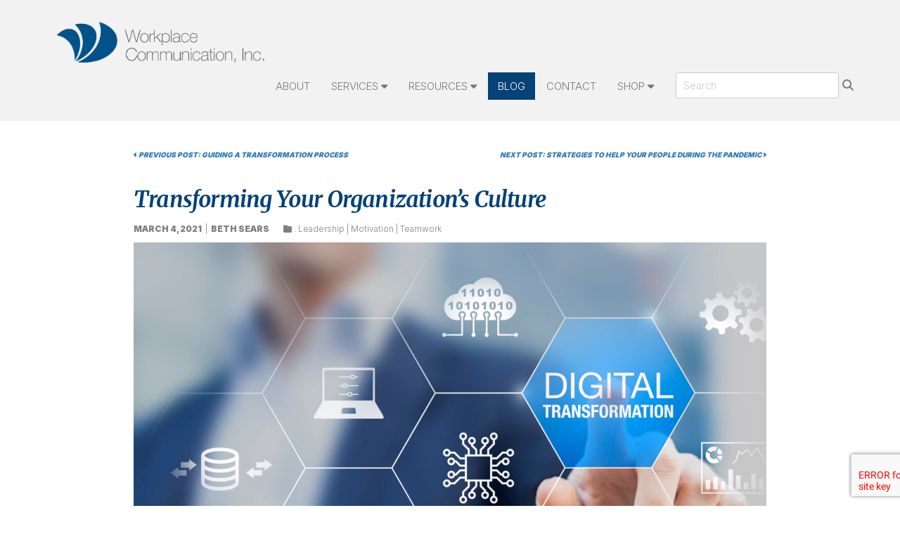

--- FILE ---
content_type: text/html; charset=UTF-8
request_url: https://workplacecomm.com/blog/transforming-your-organizations-culture/
body_size: 17639
content:
<!doctype html>
<html lang="en-US">
<head>
	<meta charset="UTF-8">
	<meta name="viewport" content="width=device-width, initial-scale=1">
	<link rel="profile" href="https://gmpg.org/xfn/11">
	
<link rel="preconnect" href="https://fonts.gstatic.com">
<link href="https://fonts.googleapis.com/css2?family=Inter:wght@100;300;500;700;900&family=Merriweather:ital,wght@0,300;0,400;0,700;0,900;1,300;1,400;1,700;1,900&display=swap" rel="stylesheet">


<script src="https://kit.fontawesome.com/aa34c3b6cf.js" crossorigin="anonymous"></script>

	<title>Transforming Your Organization’s Culture &#8211; Workplace Communication, Inc</title>
<meta name='robots' content='max-image-preview:large' />
	<style>img:is([sizes="auto" i], [sizes^="auto," i]) { contain-intrinsic-size: 3000px 1500px }</style>
	<link rel='dns-prefetch' href='//code.jquery.com' />
<link rel='dns-prefetch' href='//maxcdn.bootstrapcdn.com' />
<link rel='dns-prefetch' href='//stackpath.bootstrapcdn.com' />
<link rel="alternate" type="application/rss+xml" title="Workplace Communication, Inc &raquo; Feed" href="https://workplacecomm.com/feed/" />
<link rel="alternate" type="application/rss+xml" title="Workplace Communication, Inc &raquo; Comments Feed" href="https://workplacecomm.com/comments/feed/" />
<link rel="alternate" type="application/rss+xml" title="Workplace Communication, Inc &raquo; Transforming Your Organization’s Culture Comments Feed" href="https://workplacecomm.com/blog/transforming-your-organizations-culture/feed/" />
<script>
window._wpemojiSettings = {"baseUrl":"https:\/\/s.w.org\/images\/core\/emoji\/16.0.1\/72x72\/","ext":".png","svgUrl":"https:\/\/s.w.org\/images\/core\/emoji\/16.0.1\/svg\/","svgExt":".svg","source":{"concatemoji":"https:\/\/workplacecomm.com\/wp-includes\/js\/wp-emoji-release.min.js?ver=6.8.3"}};
/*! This file is auto-generated */
!function(s,n){var o,i,e;function c(e){try{var t={supportTests:e,timestamp:(new Date).valueOf()};sessionStorage.setItem(o,JSON.stringify(t))}catch(e){}}function p(e,t,n){e.clearRect(0,0,e.canvas.width,e.canvas.height),e.fillText(t,0,0);var t=new Uint32Array(e.getImageData(0,0,e.canvas.width,e.canvas.height).data),a=(e.clearRect(0,0,e.canvas.width,e.canvas.height),e.fillText(n,0,0),new Uint32Array(e.getImageData(0,0,e.canvas.width,e.canvas.height).data));return t.every(function(e,t){return e===a[t]})}function u(e,t){e.clearRect(0,0,e.canvas.width,e.canvas.height),e.fillText(t,0,0);for(var n=e.getImageData(16,16,1,1),a=0;a<n.data.length;a++)if(0!==n.data[a])return!1;return!0}function f(e,t,n,a){switch(t){case"flag":return n(e,"\ud83c\udff3\ufe0f\u200d\u26a7\ufe0f","\ud83c\udff3\ufe0f\u200b\u26a7\ufe0f")?!1:!n(e,"\ud83c\udde8\ud83c\uddf6","\ud83c\udde8\u200b\ud83c\uddf6")&&!n(e,"\ud83c\udff4\udb40\udc67\udb40\udc62\udb40\udc65\udb40\udc6e\udb40\udc67\udb40\udc7f","\ud83c\udff4\u200b\udb40\udc67\u200b\udb40\udc62\u200b\udb40\udc65\u200b\udb40\udc6e\u200b\udb40\udc67\u200b\udb40\udc7f");case"emoji":return!a(e,"\ud83e\udedf")}return!1}function g(e,t,n,a){var r="undefined"!=typeof WorkerGlobalScope&&self instanceof WorkerGlobalScope?new OffscreenCanvas(300,150):s.createElement("canvas"),o=r.getContext("2d",{willReadFrequently:!0}),i=(o.textBaseline="top",o.font="600 32px Arial",{});return e.forEach(function(e){i[e]=t(o,e,n,a)}),i}function t(e){var t=s.createElement("script");t.src=e,t.defer=!0,s.head.appendChild(t)}"undefined"!=typeof Promise&&(o="wpEmojiSettingsSupports",i=["flag","emoji"],n.supports={everything:!0,everythingExceptFlag:!0},e=new Promise(function(e){s.addEventListener("DOMContentLoaded",e,{once:!0})}),new Promise(function(t){var n=function(){try{var e=JSON.parse(sessionStorage.getItem(o));if("object"==typeof e&&"number"==typeof e.timestamp&&(new Date).valueOf()<e.timestamp+604800&&"object"==typeof e.supportTests)return e.supportTests}catch(e){}return null}();if(!n){if("undefined"!=typeof Worker&&"undefined"!=typeof OffscreenCanvas&&"undefined"!=typeof URL&&URL.createObjectURL&&"undefined"!=typeof Blob)try{var e="postMessage("+g.toString()+"("+[JSON.stringify(i),f.toString(),p.toString(),u.toString()].join(",")+"));",a=new Blob([e],{type:"text/javascript"}),r=new Worker(URL.createObjectURL(a),{name:"wpTestEmojiSupports"});return void(r.onmessage=function(e){c(n=e.data),r.terminate(),t(n)})}catch(e){}c(n=g(i,f,p,u))}t(n)}).then(function(e){for(var t in e)n.supports[t]=e[t],n.supports.everything=n.supports.everything&&n.supports[t],"flag"!==t&&(n.supports.everythingExceptFlag=n.supports.everythingExceptFlag&&n.supports[t]);n.supports.everythingExceptFlag=n.supports.everythingExceptFlag&&!n.supports.flag,n.DOMReady=!1,n.readyCallback=function(){n.DOMReady=!0}}).then(function(){return e}).then(function(){var e;n.supports.everything||(n.readyCallback(),(e=n.source||{}).concatemoji?t(e.concatemoji):e.wpemoji&&e.twemoji&&(t(e.twemoji),t(e.wpemoji)))}))}((window,document),window._wpemojiSettings);
</script>
<style id='wp-emoji-styles-inline-css'>

	img.wp-smiley, img.emoji {
		display: inline !important;
		border: none !important;
		box-shadow: none !important;
		height: 1em !important;
		width: 1em !important;
		margin: 0 0.07em !important;
		vertical-align: -0.1em !important;
		background: none !important;
		padding: 0 !important;
	}
</style>
<link rel='stylesheet' id='wp-block-library-css' href='https://workplacecomm.com/wp-includes/css/dist/block-library/style.min.css?ver=6.8.3' media='all' />
<style id='classic-theme-styles-inline-css'>
/*! This file is auto-generated */
.wp-block-button__link{color:#fff;background-color:#32373c;border-radius:9999px;box-shadow:none;text-decoration:none;padding:calc(.667em + 2px) calc(1.333em + 2px);font-size:1.125em}.wp-block-file__button{background:#32373c;color:#fff;text-decoration:none}
</style>
<style id='global-styles-inline-css'>
:root{--wp--preset--aspect-ratio--square: 1;--wp--preset--aspect-ratio--4-3: 4/3;--wp--preset--aspect-ratio--3-4: 3/4;--wp--preset--aspect-ratio--3-2: 3/2;--wp--preset--aspect-ratio--2-3: 2/3;--wp--preset--aspect-ratio--16-9: 16/9;--wp--preset--aspect-ratio--9-16: 9/16;--wp--preset--color--black: #000000;--wp--preset--color--cyan-bluish-gray: #abb8c3;--wp--preset--color--white: #ffffff;--wp--preset--color--pale-pink: #f78da7;--wp--preset--color--vivid-red: #cf2e2e;--wp--preset--color--luminous-vivid-orange: #ff6900;--wp--preset--color--luminous-vivid-amber: #fcb900;--wp--preset--color--light-green-cyan: #7bdcb5;--wp--preset--color--vivid-green-cyan: #00d084;--wp--preset--color--pale-cyan-blue: #8ed1fc;--wp--preset--color--vivid-cyan-blue: #0693e3;--wp--preset--color--vivid-purple: #9b51e0;--wp--preset--gradient--vivid-cyan-blue-to-vivid-purple: linear-gradient(135deg,rgba(6,147,227,1) 0%,rgb(155,81,224) 100%);--wp--preset--gradient--light-green-cyan-to-vivid-green-cyan: linear-gradient(135deg,rgb(122,220,180) 0%,rgb(0,208,130) 100%);--wp--preset--gradient--luminous-vivid-amber-to-luminous-vivid-orange: linear-gradient(135deg,rgba(252,185,0,1) 0%,rgba(255,105,0,1) 100%);--wp--preset--gradient--luminous-vivid-orange-to-vivid-red: linear-gradient(135deg,rgba(255,105,0,1) 0%,rgb(207,46,46) 100%);--wp--preset--gradient--very-light-gray-to-cyan-bluish-gray: linear-gradient(135deg,rgb(238,238,238) 0%,rgb(169,184,195) 100%);--wp--preset--gradient--cool-to-warm-spectrum: linear-gradient(135deg,rgb(74,234,220) 0%,rgb(151,120,209) 20%,rgb(207,42,186) 40%,rgb(238,44,130) 60%,rgb(251,105,98) 80%,rgb(254,248,76) 100%);--wp--preset--gradient--blush-light-purple: linear-gradient(135deg,rgb(255,206,236) 0%,rgb(152,150,240) 100%);--wp--preset--gradient--blush-bordeaux: linear-gradient(135deg,rgb(254,205,165) 0%,rgb(254,45,45) 50%,rgb(107,0,62) 100%);--wp--preset--gradient--luminous-dusk: linear-gradient(135deg,rgb(255,203,112) 0%,rgb(199,81,192) 50%,rgb(65,88,208) 100%);--wp--preset--gradient--pale-ocean: linear-gradient(135deg,rgb(255,245,203) 0%,rgb(182,227,212) 50%,rgb(51,167,181) 100%);--wp--preset--gradient--electric-grass: linear-gradient(135deg,rgb(202,248,128) 0%,rgb(113,206,126) 100%);--wp--preset--gradient--midnight: linear-gradient(135deg,rgb(2,3,129) 0%,rgb(40,116,252) 100%);--wp--preset--font-size--small: 13px;--wp--preset--font-size--medium: 20px;--wp--preset--font-size--large: 36px;--wp--preset--font-size--x-large: 42px;--wp--preset--spacing--20: 0.44rem;--wp--preset--spacing--30: 0.67rem;--wp--preset--spacing--40: 1rem;--wp--preset--spacing--50: 1.5rem;--wp--preset--spacing--60: 2.25rem;--wp--preset--spacing--70: 3.38rem;--wp--preset--spacing--80: 5.06rem;--wp--preset--shadow--natural: 6px 6px 9px rgba(0, 0, 0, 0.2);--wp--preset--shadow--deep: 12px 12px 50px rgba(0, 0, 0, 0.4);--wp--preset--shadow--sharp: 6px 6px 0px rgba(0, 0, 0, 0.2);--wp--preset--shadow--outlined: 6px 6px 0px -3px rgba(255, 255, 255, 1), 6px 6px rgba(0, 0, 0, 1);--wp--preset--shadow--crisp: 6px 6px 0px rgba(0, 0, 0, 1);}:where(.is-layout-flex){gap: 0.5em;}:where(.is-layout-grid){gap: 0.5em;}body .is-layout-flex{display: flex;}.is-layout-flex{flex-wrap: wrap;align-items: center;}.is-layout-flex > :is(*, div){margin: 0;}body .is-layout-grid{display: grid;}.is-layout-grid > :is(*, div){margin: 0;}:where(.wp-block-columns.is-layout-flex){gap: 2em;}:where(.wp-block-columns.is-layout-grid){gap: 2em;}:where(.wp-block-post-template.is-layout-flex){gap: 1.25em;}:where(.wp-block-post-template.is-layout-grid){gap: 1.25em;}.has-black-color{color: var(--wp--preset--color--black) !important;}.has-cyan-bluish-gray-color{color: var(--wp--preset--color--cyan-bluish-gray) !important;}.has-white-color{color: var(--wp--preset--color--white) !important;}.has-pale-pink-color{color: var(--wp--preset--color--pale-pink) !important;}.has-vivid-red-color{color: var(--wp--preset--color--vivid-red) !important;}.has-luminous-vivid-orange-color{color: var(--wp--preset--color--luminous-vivid-orange) !important;}.has-luminous-vivid-amber-color{color: var(--wp--preset--color--luminous-vivid-amber) !important;}.has-light-green-cyan-color{color: var(--wp--preset--color--light-green-cyan) !important;}.has-vivid-green-cyan-color{color: var(--wp--preset--color--vivid-green-cyan) !important;}.has-pale-cyan-blue-color{color: var(--wp--preset--color--pale-cyan-blue) !important;}.has-vivid-cyan-blue-color{color: var(--wp--preset--color--vivid-cyan-blue) !important;}.has-vivid-purple-color{color: var(--wp--preset--color--vivid-purple) !important;}.has-black-background-color{background-color: var(--wp--preset--color--black) !important;}.has-cyan-bluish-gray-background-color{background-color: var(--wp--preset--color--cyan-bluish-gray) !important;}.has-white-background-color{background-color: var(--wp--preset--color--white) !important;}.has-pale-pink-background-color{background-color: var(--wp--preset--color--pale-pink) !important;}.has-vivid-red-background-color{background-color: var(--wp--preset--color--vivid-red) !important;}.has-luminous-vivid-orange-background-color{background-color: var(--wp--preset--color--luminous-vivid-orange) !important;}.has-luminous-vivid-amber-background-color{background-color: var(--wp--preset--color--luminous-vivid-amber) !important;}.has-light-green-cyan-background-color{background-color: var(--wp--preset--color--light-green-cyan) !important;}.has-vivid-green-cyan-background-color{background-color: var(--wp--preset--color--vivid-green-cyan) !important;}.has-pale-cyan-blue-background-color{background-color: var(--wp--preset--color--pale-cyan-blue) !important;}.has-vivid-cyan-blue-background-color{background-color: var(--wp--preset--color--vivid-cyan-blue) !important;}.has-vivid-purple-background-color{background-color: var(--wp--preset--color--vivid-purple) !important;}.has-black-border-color{border-color: var(--wp--preset--color--black) !important;}.has-cyan-bluish-gray-border-color{border-color: var(--wp--preset--color--cyan-bluish-gray) !important;}.has-white-border-color{border-color: var(--wp--preset--color--white) !important;}.has-pale-pink-border-color{border-color: var(--wp--preset--color--pale-pink) !important;}.has-vivid-red-border-color{border-color: var(--wp--preset--color--vivid-red) !important;}.has-luminous-vivid-orange-border-color{border-color: var(--wp--preset--color--luminous-vivid-orange) !important;}.has-luminous-vivid-amber-border-color{border-color: var(--wp--preset--color--luminous-vivid-amber) !important;}.has-light-green-cyan-border-color{border-color: var(--wp--preset--color--light-green-cyan) !important;}.has-vivid-green-cyan-border-color{border-color: var(--wp--preset--color--vivid-green-cyan) !important;}.has-pale-cyan-blue-border-color{border-color: var(--wp--preset--color--pale-cyan-blue) !important;}.has-vivid-cyan-blue-border-color{border-color: var(--wp--preset--color--vivid-cyan-blue) !important;}.has-vivid-purple-border-color{border-color: var(--wp--preset--color--vivid-purple) !important;}.has-vivid-cyan-blue-to-vivid-purple-gradient-background{background: var(--wp--preset--gradient--vivid-cyan-blue-to-vivid-purple) !important;}.has-light-green-cyan-to-vivid-green-cyan-gradient-background{background: var(--wp--preset--gradient--light-green-cyan-to-vivid-green-cyan) !important;}.has-luminous-vivid-amber-to-luminous-vivid-orange-gradient-background{background: var(--wp--preset--gradient--luminous-vivid-amber-to-luminous-vivid-orange) !important;}.has-luminous-vivid-orange-to-vivid-red-gradient-background{background: var(--wp--preset--gradient--luminous-vivid-orange-to-vivid-red) !important;}.has-very-light-gray-to-cyan-bluish-gray-gradient-background{background: var(--wp--preset--gradient--very-light-gray-to-cyan-bluish-gray) !important;}.has-cool-to-warm-spectrum-gradient-background{background: var(--wp--preset--gradient--cool-to-warm-spectrum) !important;}.has-blush-light-purple-gradient-background{background: var(--wp--preset--gradient--blush-light-purple) !important;}.has-blush-bordeaux-gradient-background{background: var(--wp--preset--gradient--blush-bordeaux) !important;}.has-luminous-dusk-gradient-background{background: var(--wp--preset--gradient--luminous-dusk) !important;}.has-pale-ocean-gradient-background{background: var(--wp--preset--gradient--pale-ocean) !important;}.has-electric-grass-gradient-background{background: var(--wp--preset--gradient--electric-grass) !important;}.has-midnight-gradient-background{background: var(--wp--preset--gradient--midnight) !important;}.has-small-font-size{font-size: var(--wp--preset--font-size--small) !important;}.has-medium-font-size{font-size: var(--wp--preset--font-size--medium) !important;}.has-large-font-size{font-size: var(--wp--preset--font-size--large) !important;}.has-x-large-font-size{font-size: var(--wp--preset--font-size--x-large) !important;}
:where(.wp-block-post-template.is-layout-flex){gap: 1.25em;}:where(.wp-block-post-template.is-layout-grid){gap: 1.25em;}
:where(.wp-block-columns.is-layout-flex){gap: 2em;}:where(.wp-block-columns.is-layout-grid){gap: 2em;}
:root :where(.wp-block-pullquote){font-size: 1.5em;line-height: 1.6;}
</style>
<link rel='stylesheet' id='woocommerce-layout-css' href='https://workplacecomm.com/wp-content/plugins/woocommerce/assets/css/woocommerce-layout.css?ver=8.7.0' media='all' />
<link rel='stylesheet' id='woocommerce-smallscreen-css' href='https://workplacecomm.com/wp-content/plugins/woocommerce/assets/css/woocommerce-smallscreen.css?ver=8.7.0' media='only screen and (max-width: 768px)' />
<link rel='stylesheet' id='woocommerce-general-css' href='https://workplacecomm.com/wp-content/plugins/woocommerce/assets/css/woocommerce.css?ver=8.7.0' media='all' />
<style id='woocommerce-inline-inline-css'>
.woocommerce form .form-row .required { visibility: visible; }
</style>
<link rel='stylesheet' id='bootstrap_css-css' href='https://stackpath.bootstrapcdn.com/bootstrap/3.4.0/css/bootstrap.min.css?ver=6.8.3' media='all' />
<link rel='stylesheet' id='workplacecomm-aos-css' href='https://workplacecomm.com/wp-content/themes/workplacecomm/assets/css/libs/aos.css?ver=1.0.0' media='all' />
<link rel='stylesheet' id='workplacecomm-style-css' href='https://workplacecomm.com/wp-content/themes/workplacecomm/assets/css/style.min.css?ver=1.0.0' media='all' />
<script src="https://workplacecomm.com/wp-includes/js/jquery/jquery.min.js?ver=3.7.1" id="jquery-core-js"></script>
<script src="https://workplacecomm.com/wp-includes/js/jquery/jquery-migrate.min.js?ver=3.4.1" id="jquery-migrate-js"></script>
<script src="https://workplacecomm.com/wp-content/plugins/woocommerce/assets/js/jquery-blockui/jquery.blockUI.min.js?ver=2.7.0-wc.8.7.0" id="jquery-blockui-js" defer data-wp-strategy="defer"></script>
<script id="wc-add-to-cart-js-extra">
var wc_add_to_cart_params = {"ajax_url":"\/wp-admin\/admin-ajax.php","wc_ajax_url":"\/?wc-ajax=%%endpoint%%","i18n_view_cart":"View cart","cart_url":"https:\/\/workplacecomm.com\/shop\/cart\/","is_cart":"","cart_redirect_after_add":"no"};
</script>
<script src="https://workplacecomm.com/wp-content/plugins/woocommerce/assets/js/frontend/add-to-cart.min.js?ver=8.7.0" id="wc-add-to-cart-js" defer data-wp-strategy="defer"></script>
<script src="https://workplacecomm.com/wp-content/plugins/woocommerce/assets/js/js-cookie/js.cookie.min.js?ver=2.1.4-wc.8.7.0" id="js-cookie-js" defer data-wp-strategy="defer"></script>
<script id="woocommerce-js-extra">
var woocommerce_params = {"ajax_url":"\/wp-admin\/admin-ajax.php","wc_ajax_url":"\/?wc-ajax=%%endpoint%%"};
</script>
<script src="https://workplacecomm.com/wp-content/plugins/woocommerce/assets/js/frontend/woocommerce.min.js?ver=8.7.0" id="woocommerce-js" defer data-wp-strategy="defer"></script>
<script id="WCPAY_ASSETS-js-extra">
var wcpayAssets = {"url":"https:\/\/workplacecomm.com\/wp-content\/plugins\/woocommerce-payments\/dist\/"};
</script>
<link rel="https://api.w.org/" href="https://workplacecomm.com/wp-json/" /><link rel="alternate" title="JSON" type="application/json" href="https://workplacecomm.com/wp-json/wp/v2/posts/2845" /><link rel="EditURI" type="application/rsd+xml" title="RSD" href="https://workplacecomm.com/xmlrpc.php?rsd" />
<meta name="generator" content="WordPress 6.8.3" />
<meta name="generator" content="WooCommerce 8.7.0" />
<link rel="canonical" href="https://workplacecomm.com/blog/transforming-your-organizations-culture/" />
<link rel='shortlink' href='https://workplacecomm.com/?p=2845' />
<link rel="alternate" title="oEmbed (JSON)" type="application/json+oembed" href="https://workplacecomm.com/wp-json/oembed/1.0/embed?url=https%3A%2F%2Fworkplacecomm.com%2Fblog%2Ftransforming-your-organizations-culture%2F" />
<link rel="alternate" title="oEmbed (XML)" type="text/xml+oembed" href="https://workplacecomm.com/wp-json/oembed/1.0/embed?url=https%3A%2F%2Fworkplacecomm.com%2Fblog%2Ftransforming-your-organizations-culture%2F&#038;format=xml" />
<link rel="pingback" href="https://workplacecomm.com/xmlrpc.php">	<noscript><style>.woocommerce-product-gallery{ opacity: 1 !important; }</style></noscript>
			<style type="text/css">
					.site-title,
			.site-description {
				position: absolute;
				clip: rect(1px, 1px, 1px, 1px);
				}
					</style>
		<link rel="icon" href="https://workplacecomm.com/wp-content/uploads/favicon-150x150.png" sizes="32x32" />
<link rel="icon" href="https://workplacecomm.com/wp-content/uploads/favicon-450x450.png" sizes="192x192" />
<link rel="apple-touch-icon" href="https://workplacecomm.com/wp-content/uploads/favicon-450x450.png" />
<meta name="msapplication-TileImage" content="https://workplacecomm.com/wp-content/uploads/favicon-450x450.png" />
	
	
			<!-- Google tag (gtag.js) -->
<script async src="https://www.googletagmanager.com/gtag/js?id=G-RQ061VPV0L"></script>
<script>
  window.dataLayer = window.dataLayer || [];
  function gtag(){dataLayer.push(arguments);}
  gtag('js', new Date());

  gtag('config', 'G-RQ061VPV0L');
</script>		
</head>

<body class="wp-singular post-template-default single single-post postid-2845 single-format-standard wp-custom-logo wp-theme-workplacecomm theme-workplacecomm woocommerce-no-js post-transforming-your-organizations-culture">


<header class="site-header">
	
	
	
	<nav class="navbar">
		<div class="container">
		  <div class="navbar-header">
			 <button type="button" class="navbar-toggle collapsed" data-toggle="collapse" data-target="#navbar" aria-expanded="false" aria-controls="navbar">
				<span class="sr-only">Toggle navigation</span>
				<span class="icon-bar"></span>
				<span class="icon-bar"></span>
				<span class="icon-bar"></span>
			 </button>
			 
			
		<div class="logo"><a href="https://workplacecomm.com/" class="custom-logo-link" rel="home"><img width="741" height="155" src="https://workplacecomm.com/wp-content/uploads/logo-workplacecommunication-hoz-stack.png" class="custom-logo" alt="Workplace Communication, Inc Logo" decoding="async" fetchpriority="high" /></a></div><!--END brand-->
			
		  </div><!--/ navbar-header-->
		  <div id="navbar" class="collapse navbar-collapse"><ul id="menu-site-navigation" class="nav navbar-nav"><li itemscope="itemscope" itemtype="https://www.schema.org/SiteNavigationElement" id="menu-item-203" class="menu-item menu-item-type-post_type menu-item-object-page menu-item-203 nav-item"><a title="About" href="https://workplacecomm.com/about/" class="nav-link">About</a></li>
<li itemscope="itemscope" itemtype="https://www.schema.org/SiteNavigationElement" id="menu-item-18" class="menu-item menu-item-type-custom menu-item-object-custom menu-item-has-children dropdown menu-item-18 nav-item"><a title="Services" href="#" data-toggle="dropdown" aria-haspopup="true" aria-expanded="false" class="dropdown-toggle nav-link" id="menu-item-dropdown-18">Services</a>
<ul class="dropdown-menu" aria-labelledby="menu-item-dropdown-18" role="menu">
	<li itemscope="itemscope" itemtype="https://www.schema.org/SiteNavigationElement" id="menu-item-80" class="menu-item menu-item-type-post_type menu-item-object-page menu-item-80 nav-item"><a title="Services Overview" href="https://workplacecomm.com/services/" class="dropdown-item">Services Overview</a></li>
	<li itemscope="itemscope" itemtype="https://www.schema.org/SiteNavigationElement" id="menu-item-6" class="menu-item menu-item-type-post_type menu-item-object-page menu-item-6 nav-item"><a title="Consulting &#038; Coaching" href="https://workplacecomm.com/services/consulting/" class="dropdown-item">Consulting &#038; Coaching</a></li>
	<li itemscope="itemscope" itemtype="https://www.schema.org/SiteNavigationElement" id="menu-item-16" class="menu-item menu-item-type-post_type menu-item-object-page menu-item-16 nav-item"><a title="Trusted Advisor" href="https://workplacecomm.com/services/advisor/" class="dropdown-item">Trusted Advisor</a></li>
	<li itemscope="itemscope" itemtype="https://www.schema.org/SiteNavigationElement" id="menu-item-91" class="menu-item menu-item-type-post_type menu-item-object-page menu-item-91 nav-item"><a title="Workshops &#038; Facilitator" href="https://workplacecomm.com/services/workshops/" class="dropdown-item">Workshops &#038; Facilitator</a></li>
	<li itemscope="itemscope" itemtype="https://www.schema.org/SiteNavigationElement" id="menu-item-90" class="menu-item menu-item-type-post_type menu-item-object-page menu-item-90 nav-item"><a title="Speaking" href="https://workplacecomm.com/services/speaking/" class="dropdown-item">Speaking</a></li>
</ul>
</li>
<li itemscope="itemscope" itemtype="https://www.schema.org/SiteNavigationElement" id="menu-item-293" class="menu-item menu-item-type-custom menu-item-object-custom menu-item-has-children dropdown menu-item-293 nav-item"><a title="Resources" href="#" data-toggle="dropdown" aria-haspopup="true" aria-expanded="false" class="dropdown-toggle nav-link" id="menu-item-dropdown-293">Resources</a>
<ul class="dropdown-menu" aria-labelledby="menu-item-dropdown-293" role="menu">
	<li itemscope="itemscope" itemtype="https://www.schema.org/SiteNavigationElement" id="menu-item-295" class="menu-item menu-item-type-post_type menu-item-object-page menu-item-295 nav-item"><a title="Resources Overview" href="https://workplacecomm.com/resources/" class="dropdown-item">Resources Overview</a></li>
	<li itemscope="itemscope" itemtype="https://www.schema.org/SiteNavigationElement" id="menu-item-304" class="menu-item menu-item-type-post_type menu-item-object-page menu-item-304 nav-item"><a title="Podcasts" href="https://workplacecomm.com/resources/podcasts/" class="dropdown-item">Podcasts</a></li>
	<li itemscope="itemscope" itemtype="https://www.schema.org/SiteNavigationElement" id="menu-item-303" class="menu-item menu-item-type-post_type menu-item-object-page menu-item-303 nav-item"><a title="Videos" href="https://workplacecomm.com/resources/videos/" class="dropdown-item">Videos</a></li>
	<li itemscope="itemscope" itemtype="https://www.schema.org/SiteNavigationElement" id="menu-item-4079" class="menu-item menu-item-type-post_type menu-item-object-page menu-item-4079 nav-item"><a title="Beth’s eBook" href="https://workplacecomm.com/resources/ebook/" class="dropdown-item">Beth’s eBook</a></li>
</ul>
</li>
<li itemscope="itemscope" itemtype="https://www.schema.org/SiteNavigationElement" id="menu-item-33" class="menu-item menu-item-type-post_type menu-item-object-page current_page_parent menu-item-33 nav-item"><a title="Blog" href="https://workplacecomm.com/blog/" class="nav-link">Blog</a></li>
<li itemscope="itemscope" itemtype="https://www.schema.org/SiteNavigationElement" id="menu-item-140" class="menu-item menu-item-type-post_type menu-item-object-page menu-item-140 nav-item"><a title="Contact" href="https://workplacecomm.com/contact/" class="nav-link">Contact</a></li>
<li itemscope="itemscope" itemtype="https://www.schema.org/SiteNavigationElement" id="menu-item-4428" class="menu-item menu-item-type-post_type menu-item-object-page menu-item-has-children dropdown menu-item-4428 nav-item"><a title="Shop" href="#" data-toggle="dropdown" aria-haspopup="true" aria-expanded="false" class="dropdown-toggle nav-link" id="menu-item-dropdown-4428">Shop</a>
<ul class="dropdown-menu" aria-labelledby="menu-item-dropdown-4428" role="menu">
	<li itemscope="itemscope" itemtype="https://www.schema.org/SiteNavigationElement" id="menu-item-4404" class="menu-item menu-item-type-post_type menu-item-object-page menu-item-4404 nav-item"><a title="Products" href="https://workplacecomm.com/shop/" class="dropdown-item">Products</a></li>
	<li itemscope="itemscope" itemtype="https://www.schema.org/SiteNavigationElement" id="menu-item-4419" class="menu-item menu-item-type-post_type menu-item-object-page menu-item-4419 nav-item"><a title="Cart" href="https://workplacecomm.com/shop/cart/" class="dropdown-item">Cart</a></li>
	<li itemscope="itemscope" itemtype="https://www.schema.org/SiteNavigationElement" id="menu-item-4423" class="menu-item menu-item-type-post_type menu-item-object-page menu-item-4423 nav-item"><a title="Refund and Return Policy" href="https://workplacecomm.com/shop/refund_returns/" class="dropdown-item">Refund and Return Policy</a></li>
</ul>
</li>
<li class="search-link menu-search"><span class="sr-only">Search</span><div class="searchform-container">
	<form role="search" id="searchform" method="get" action="https://workplacecomm.com/" itemprop="potentialAction" itemscope itemtype="http://schema.org/SearchAction">
		<meta itemprop="target" content="https://workplacecomm.com/?s={s}" />
		<input class="search-input" itemprop="query-input" type="search" id="q" value="" placeholder="Search" name="s" />
		<!-- <input type="submit" value="Search"> -->
		<button type="submit" id="searchsubmit" />
			  <i class="fa fa-search"></i>
		</button>
	</form>
</div>
</li></ul></div>		  
		</div>
	 </nav>
	
	</header><!-- #masthead -->



	<section id="blog-post" class="container">

		<div class="post-nav">
  <!-- <a href="/blog/">Back to Blog</a> -->
<div class="previous"><a href="https://workplacecomm.com/blog/guiding-a-transformation-process/" rel="prev"><i class="fas fa-caret-left"></i> Previous Post: Guiding a Transformation Process</a></div>
<div class="next"><a href="https://workplacecomm.com/blog/strategies-to-help-your-people-during-the-pandemic/" rel="next">Next Post: Strategies to Help Your People During the Pandemic <i class="fas fa-caret-right"></i></a></div>
</div>

<article id="post-2845" class="post-2845 post type-post status-publish format-standard has-post-thumbnail hentry category-leadership category-motivation category-teamwork">
<header class="entry-header">
	<h1 class="entry-title">Transforming Your Organization’s Culture</h1>  
  <div class="entry-meta">
    <span class="posted-on"><time class="entry-date published" datetime="2021-03-04T11:30:00-05:00">March 4, 2021</time></span><span class="byline"><span class="author vcard"><a class="url fn n" href="https://workplacecomm.com/blog/author/bethsears/">Beth Sears</a></span></span><span class="cat-links"><i class="fas fa-folder"></i> : <a href="https://workplacecomm.com/blog/category/leadership/" rel="category tag">Leadership</a> | <a href="https://workplacecomm.com/blog/category/motivation/" rel="category tag">Motivation</a> | <a href="https://workplacecomm.com/blog/category/teamwork/" rel="category tag">Teamwork</a></span>  </div><!-- .entry-meta -->
</header><!-- .entry-header -->


		<div class="blog-feature-image">
			<img width="2560" height="1815" src="https://workplacecomm.com/wp-content/uploads/blog-touch-digital.jpg" class="attachment-post-thumbnail size-post-thumbnail wp-post-image" alt="" decoding="async" srcset="https://workplacecomm.com/wp-content/uploads/blog-touch-digital.jpg 2560w, https://workplacecomm.com/wp-content/uploads/blog-touch-digital-800x567.jpg 800w, https://workplacecomm.com/wp-content/uploads/blog-touch-digital-1600x1134.jpg 1600w, https://workplacecomm.com/wp-content/uploads/blog-touch-digital-400x284.jpg 400w, https://workplacecomm.com/wp-content/uploads/blog-touch-digital-768x545.jpg 768w, https://workplacecomm.com/wp-content/uploads/blog-touch-digital-1536x1089.jpg 1536w, https://workplacecomm.com/wp-content/uploads/blog-touch-digital-2048x1452.jpg 2048w" sizes="(max-width: 2560px) 100vw, 2560px" />		</div><!-- .post-thumbnail -->

	
<div class="entry-content">
	
<p>Transforming a culture is difficult work and not for sissies! One of the best speakers I recently heard was Alan Mulally who turned Ford around from the brink of disaster. The organization went from multi-billion-dollar losses in 2006 to five years of consecutive profits?</p>



<h3 class="wp-block-heading">How did he do it?</h3>



<ol class="wp-block-list" type="1"><li><strong>Make a plan</strong> and then make sure everyone knows it. When Mulally said everyone, he meant sharing it with every stakeholder and then the press. Every week he would have a meeting with all leaders who would discuss the status of their top 4-5 priorities and ranking them red, yellow or green indicating whether there were issues or everything was going well. In the beginning all leaders reported projects green and Mulally told them if the plan is to lose 17 billion dollars this year then the status is green, otherwise it is not!</li><li><strong>Get everyone together</strong> and make sure their interaction is respectful. He established behavioral norms for the organization which created a culture of respect. He states, “People first, Love them up.” His plan was for everyone to reflect behaviors that had a deep regard for the dignity of others.</li><li><strong>Reward honesty</strong>. In the past, admitting failure at Ford meant punishment so people hid issues. Alan rewarded honesty by helping the first leader who had the courage to say there was an issue and this started to rebuild trust and honesty in the organization.</li><li><strong>Put people first</strong>. In Mulally&#8217;s first speech to 4,000 Ford dealers and corporate employees he explained told them how he wanted to build a partnership.</li></ol>



<p>His plan fit on one page and the cultural norms. He then had zero tolerance for bad leadership behaviors and confronted poor behavior in a respectful way. In the end, trust was built, and profitability soared.</p>
</div><!-- .entry-content -->

</article><!-- #post-2845 -->

<div id="comments" class="comments-area">

		<div id="respond" class="comment-respond">
		<h3 id="reply-title" class="comment-reply-title">Leave a Reply <small><a rel="nofollow" id="cancel-comment-reply-link" href="/blog/transforming-your-organizations-culture/#respond" style="display:none;">Cancel reply</a></small></h3><form action="https://workplacecomm.com/wp-comments-post.php" method="post" id="commentform" class="comment-form"><p class="comment-notes"><span id="email-notes">Your email address will not be published.</span> <span class="required-field-message">Required fields are marked <span class="required">*</span></span></p><p class="comment-form-comment"><label for="comment">Comment <span class="required">*</span></label> <textarea id="comment" name="comment" cols="45" rows="8" maxlength="65525" required></textarea></p><p class="comment-form-author"><label for="author">Name <span class="required">*</span></label> <input id="author" name="author" type="text" value="" size="30" maxlength="245" autocomplete="name" required /></p>
<p class="comment-form-email"><label for="email">Email <span class="required">*</span></label> <input id="email" name="email" type="email" value="" size="30" maxlength="100" aria-describedby="email-notes" autocomplete="email" required /></p>
<p class="comment-form-url"><label for="url">Website</label> <input id="url" name="url" type="url" value="" size="30" maxlength="200" autocomplete="url" /></p>
<p class="comment-form-cookies-consent"><input id="wp-comment-cookies-consent" name="wp-comment-cookies-consent" type="checkbox" value="yes" /> <label for="wp-comment-cookies-consent">Save my name, email, and website in this browser for the next time I comment.</label></p>
<p class="form-submit"><input name="submit" type="submit" id="submit" class="submit" value="Post Comment" /> <input type='hidden' name='comment_post_ID' value='2845' id='comment_post_ID' />
<input type='hidden' name='comment_parent' id='comment_parent' value='0' />
</p><p style="display: none;"><input type="hidden" id="akismet_comment_nonce" name="akismet_comment_nonce" value="064298495b" /></p><p style="display: none !important;" class="akismet-fields-container" data-prefix="ak_"><label>&#916;<textarea name="ak_hp_textarea" cols="45" rows="8" maxlength="100"></textarea></label><input type="hidden" id="ak_js_1" name="ak_js" value="134"/><script>document.getElementById( "ak_js_1" ).setAttribute( "value", ( new Date() ).getTime() );</script></p></form>	</div><!-- #respond -->
	
</div><!-- #comments -->

	</section>
	


<section class="testimonial-slider" data-aos="fade-in" data-aos-offset="300">
<div class="headline light">What people are saying.</div>
<div class="testimonials">
	<div class="testimonial">
		<div class="quote-text">Beth Sears provided her time and expertise to assist us in resolving a difficult and emotionally charged situation regarding our next work season in Africa … Beth was able first to empower us to honor the fact that there was major conflict in our thinking and helped us define a process to deal with the differing opinions. … In our final meeting, it was amazing to see the most entrenched and angry member of the group changed their demeanor. We came to a fine resolution and are a stronger body because of the experience. Beth deserves much credit for guiding and encouraging us and giving us the tools to meet our challenges. I recommend her work without hesitation.</div>
		<div class="quote-attribute">Nancy Joiner Reinert | Chair, Communications Committee | Water for Sudan (Now Water for South Sudan)</div>
	</div>
	<div class="testimonial">
		<div class="quote-text">The Pike Company is a large General Contractor serving the Eastern USA. Beth was able to interact very well with our long-term employee and getting them to realize the need to mentor our youngest employees and the different skill sets needed to communicate with the different generations … Beth’s program kept the group focused and engaged with one another.  Beth was very helpful getting everyone primed for the next phase of our meeting where we analyzed our strengths, weaknesses, opportunities and threats. I would highly recommend Beth Sears for your events.</div>
		<div class="quote-attribute">William J. Ketchen | Executive Vice President | The Pike Company</div>
	</div>
	<div class="testimonial">
		<div class="quote-text">I want to express appreciation for the positive outcomes you provided our key leaders. The results exceeded my expectations! … I have seen marked improvement in both team communication and collaboration with the tools you provided. Your open and honest feedback and recommendations for continued organizational improvements are much appreciated …We look forward to continuing our work together on future investments in our people and workforce.</div>
		<div class="quote-attribute">Joe Bridgeford | President | Blackbox Biometrics</div>
	</div>
	<div class="testimonial">
		<div class="quote-text">Thank you for presenting at the NYAAEL/PaAAEL annual conference. We received many excellent comments on your presentations … Your material was well prepared and well accepted. One evaluation added this comment, “ I like the focus on interpersonal skills… Anything that challenges us to ‘think outside of the box’ is great. This keynote fit that description as a bunch of science geeks and nerds would not typically partake in this topic … I hope to work with you again soon.</div>
		<div class="quote-attribute">Judy Graves | Executive Director | NYAAEL</div>
	</div>
	<div class="testimonial">
		<div class="quote-text">I would like to express my gratitude and sincere appreciation for your time and efforts in promoting women in corrections. Your speech was well received as it was on point and delivered in a manner that invoked a positive reaction from an audience of nearly 500 participants.</div>
		<div class="quote-attribute">Sandra Amoia | Administrative Coordinator | New York State Department of Corrections</div>
	</div>
	<div class="testimonial">
		<div class="quote-text">Beth established instant rapport with our employees and leadership team. She honors confidentiality, doesn’t shy from conflict and encourages conversation. Beth was extremely responsive to any requests during our project always going above and beyond the scope of the project. She was quick to identify areas to improve at all levels of the organization and provides great insights and recommendations … It was a great pleasure to work with Beth, and I would highly recommend Beth to work with any organization.</div>
		<div class="quote-attribute">Karen Fairhead | VP of Human Resources | CHS Mobile Healthcare</div>
	</div>
	<div class="testimonial">
		<div class="quote-text">Beth has been working with our organization this year and the results of her work have been nothing short of remarkable! Beth’s warm and engaging personality lent itself …to quickly garner a level of trust that allowed for significant input from the staff – all of which has been valuable in promoting new levels of communication and accountability within the team itself. This has been an especially enlightening experience for our team and one that has brought with it insight and skill building well beyond what I initially imagined when we embarked on this journey. 
 
I can say with confidence, respect, and gratitude that Beth Sears is a coach, mentor, educator and consultant all in one incredibly valuable package of professionalism. I encourage you to consider enlisting her expertise as you seek support in taking the next best step for your organization. You will be glad you did!</div>
		<div class="quote-attribute">Kelly A. Reed | CEO | Huther Doyle </div>
	</div>
	<div class="testimonial">
		<div class="quote-text">The courses you presented were wonderfully presented and had an immediate effect on my staff. It was evident from the beginning that these are topics you believe in and were able to communicate honestly and effectively with us. Every participant from SIDDSO had positive things to say about the program and most importantly how well you presented it.  Based on your seminar and all the positive feedback I heard, I will be recommending your services to others who ask me about effective training that may help other organizations in this area. I also hope we will be able to use your services again in the future.</div>
		<div class="quote-attribute">Michael J. Stanley | Director Staff Development  | SIDDSO  NYS Office of People with Developmental Disabilities</div>
	</div>
	<div class="testimonial">
		<div class="quote-text">Beth Sears provided group coaching to our accounting staff and we were very pleased with her approach and the results. She set the stage by interviewing each staff member to identify issues  … then closely worked with the staff over the next month to raise the bar on communication. Each person who participated said that coaching helped them grow as an individual, not just at work. I’m confident you’ll find the investment in your staff to be as worthwhile as we did.</div>
		<div class="quote-attribute">Claire Fisher | CEO | Fisher Associates</div>
	</div>
	<div class="testimonial">
		<div class="quote-text">Beth conducted communication training for our front-line supervisors and was very thoughtful in her approach by collecting information on our goals for the training. As a 3-shift facility, she accommodated our various shifts, and even a major snowstorm did not stop her from delivering the training. 
The feedback from our managers/supervisors was the program was excellent. They learned and had fun doing it. The sessions were very interactive and relative to our business and incorporated company specific examples which helped base the training in reality. Beth was very professional and positive, and I would recommend her for any type of communication training!</div>
		<div class="quote-attribute">Sarah Miller | Director, Human Resources/Plant Operations | LiDestri Food and Beverage</div>
	</div>
	<div class="testimonial">
		<div class="quote-text">Her demeanor and her style put everyone at ease and the conversations start to flow and with Beth’s direction we started moving in a positive direction.”</div>
		<div class="quote-attribute">James Sydor | President | Sydor Optics, Inc.</div>
	</div>
	<div class="testimonial">
		<div class="quote-text">Beth is an excellent presenter and those attending her seminars find themselves engaged and energized to make positive changes afterward.</div>
		<div class="quote-attribute">Kathy Richmond | Sr. Director, Human Resource Services | Greater Rochester Chamber of Commerce</div>
	</div>
	<div class="testimonial">
		<div class="quote-text">Beth is easy to work with and really cares about helping people improve their interpersonal communications. Her straightforward and direct manner was not only effective but pleasant at the same time. You didn't have to guess at what she is trying to convey, good or bad.</div>
		<div class="quote-attribute">Michael Naselaris | Director of Business &amp; Corporate Development  | Sydor Optics, Inc.</div>
	</div>
	<div class="testimonial">
		<div class="quote-text">I am thoroughly comfortable recommending Beth Sears to work with your company. Her analysis of the opportunities for improvement; obtaining valuable input from employees and her ability to work within all levels of a corporation is unmatched. Her integrity is beyond reproach.</div>
		<div class="quote-attribute">Richard G. Phelps  | Owner | Allen-Bailey Tag &amp; Label, Inc.</div>
	</div>
	<div class="testimonial">
		<div class="quote-text">Beth managed to turn what I envisioned as another dreary training session into, not only an educational awakening, but an eye opening enlightenment of what may be to come and how we might better deal with the future.  Keeping the group openly engaged with material that we all were currently involved with opened opportunity for each of us to better understand some different perspectives with not only those we supervise, but also with all who we interact with on a daily basis.</div>
		<div class="quote-attribute">Sharon Ceurter | BorgWarner </div>
	</div>
	<div class="testimonial">
		<div class="quote-text">The overall value of our conference was increased when Beth tailored her presentation around our theme for the event. She was engaging and knowledgeable and layered in personal experience and real life experiences that further added to the presentation. I particularly enjoyed the exercise of determining who/what commands “respect”.  All in all a real pleasure to work with.</div>
		<div class="quote-attribute">Steven M. Chizuk | Director of Budget | Erie County Medical Center Corporation</div>
	</div>
	<div class="testimonial">
		<div class="quote-text">Beth Sears has been an adjunct faculty member with Cornell University’s ILR School since 1993. During this time, she has taught a wide variety of college credit courses and training sessions related to workplace communication and interpersonal behavior…Thanks to Beth’s teaching skills, hundreds of working people in Upstate New York are now better able to manage their anger, interview for new positions, resolve interpersonal conflict, lead groups, and convey their intended message. In my 25 years with ILR extension, I have never worked with a more effective instructor than Beth Sears.</div>
		<div class="quote-attribute">Linda H. Donahue | Senior Extension Associate | Cornell University ILR School</div>
	</div>
	<div class="testimonial">
		<div class="quote-text">Thank you for sharing your knowledge and expertise with our members. We are so grateful to have a caliber of talents such as your self enhance our slate of programs.</div>
		<div class="quote-attribute">NHRA Board, Rochester, NY</div>
	</div>
	<div class="testimonial">
		<div class="quote-text">I have found Dr. Sears to be ethical, sincere and focused on the honesty it takes to follow through with a quality service from concept to completion. She is a professional and is able to be compassionate for the purpose of presenting the best product available.</div>
		<div class="quote-attribute">Kenneth Siegel | Deputy for Prison Programs | Rural Opportunities, New York Division</div>
	</div>
	<div class="testimonial">
		<div class="quote-text">Ms. Sears has an uncanny ability to listen, and to analyze a situation – her suggestions were organized, straightforward and on point. I am very grateful for her assistance and would not hesitate to recommend her services to any company or individual seeking conflict resolution or effective communication training.</div>
		<div class="quote-attribute">Barbara Bird | Senior Program Manager | VESID Facilitated Application Program</div>
	</div>
	<div class="testimonial">
		<div class="quote-text">You got rave reviews on our evaluations – overwhelmingly rated “excellent" in every category. Comments included:
• Beth is awesome! Great lady – time well spent!
• Very down to earth and refreshing.
• The class exceeded my expectations</div>
		<div class="quote-attribute">Joan Collins Lambert | Cornell School of Industrial and Labor Relations</div>
	</div>
	<div class="testimonial">
		<div class="quote-text">I wanted to tell you how much I enjoyed watching you work on Wednesday morning at Locust Hill. I don’t see very many people as accomplished as you are working with a group of total strangers and keeping them as fully engaged as they were this morning. Both Jim and I agree we would be privileged to have you work with us at some point, hopefully sooner rather than later.</div>
		<div class="quote-attribute">Mike Cook | Founding Partner | Vital Works, Inc.</div>
	</div>
</div>
<a class="link light arrow-right" href="/testimonials">Read More</a>
</section>
	<section class="ebook-feature">
	
	
	
	
	<div class="feature-image" data-aos="fade-right">
							<img src="https://workplacecomm.com/wp-content/uploads/ebook-sample.png" alt="" />
			</div>
	<div class="feature-content" data-aos="fade-left">
		<h2>Download Beth's eBook</h2>
		<h3>4 Communication Keys of High Performing Organizations for New or Seasoned Leaders</h3>
		<div class="feature-text">Whether new to the position or having done it for a while, a leadership role takes a shift in perspective and skills to create followers. Through communication, this book will outline foundational skills to align your people with your vision by creating an engaged high-trust team. This expertise will reduce turnover and help to create a sustainable, profitable organization.</div>
							<a class="link arrow-right" href="https://workplacecomm.com/resources/ebook/">Get the eBook!</a>
			</div>















</section>	
<section class="cta">
	<div class="container" data-aos="zoom-in" data-aos-offset="200">
					<div class="headline dark">Let’s work together</div>
							<div class="body">Find out how Beth can help you and your organization achieve extraordinary results.</div>
				
		 <a href="https://workplacecomm.com/contact/" class="link">Contact Beth</a>
		 

 </div>
</section>
	<section class="articles">

<div class="headline dark" data-aos="fade-up" data-aos-offset="300">Our latest blog posts</div>

<div class="articles-grid">
	
				
	<article data-aos="fade-up" data-aos-offset="300" id="post-5072" class="post-5072 post type-post status-publish format-standard has-post-thumbnail hentry category-change category-leadership category-mindset category-motivation tag-feedback tag-self-awareness tag-workplacecommunication">
	
		<a href="https://workplacecomm.com/blog/using-the-power-of-self-awareness-to-overcome-adversity/" aria-hidden="true" tabindex="-1">
						<div class="blog-feature-image" style="background: #054276 url('https://workplacecomm.com/wp-content/uploads/OIP-32.jpg') center center no-repeat; background-size: cover;">
			<div class="title">Using the Power of Self-Awareness to Overcome Adversity </div> 
			</div>
		</a>

		<div class="entry-meta">
			<span class="posted-on"><time class="entry-date published" datetime="2025-05-26T14:48:12-04:00">May 26, 2025</time></span><span class="byline"><span class="author vcard"><a class="url fn n" href="https://workplacecomm.com/blog/author/anna/">Beth Sears</a></span></span><span class="cat-links"><i class="fas fa-folder"></i> : <a href="https://workplacecomm.com/blog/category/change/" rel="category tag">Change</a> | <a href="https://workplacecomm.com/blog/category/leadership/" rel="category tag">Leadership</a> | <a href="https://workplacecomm.com/blog/category/mindset/" rel="category tag">Mindset</a> | <a href="https://workplacecomm.com/blog/category/motivation/" rel="category tag">Motivation</a></span><span class="tags-links"><i class="fas fa-tags"></i> : <a href="https://workplacecomm.com/blog/tag/feedback/" rel="tag">feedback</a> | <a href="https://workplacecomm.com/blog/tag/self-awareness/" rel="tag">self-awareness</a> | <a href="https://workplacecomm.com/blog/tag/workplacecommunication/" rel="tag">workplacecommunication</a></span>		</div><!-- .entry-meta -->
	
	
	<div class="entry-excerpt">
		<a href="https://workplacecomm.com/blog/using-the-power-of-self-awareness-to-overcome-adversity/" class="excerpt">A good way to prepare yourself to overcome adversity is to spend some time getting to know yourself better. How do you react when challenges...</a>
	</div><!-- .entry-excerpt -->
	
	
	
	
	</a>
</article><!-- #post-5072 -->
		
				
	<article data-aos="fade-up" data-aos-offset="300" id="post-5068" class="post-5068 post type-post status-publish format-standard has-post-thumbnail hentry category-accountability category-communication category-trust tag-transparency tag-trust tag-workplacecommunication">
	
		<a href="https://workplacecomm.com/blog/using-authentic-communication-to-overcome-adversity/" aria-hidden="true" tabindex="-1">
						<div class="blog-feature-image" style="background: #054276 url('https://workplacecomm.com/wp-content/uploads/difficult-conversation.webp') center center no-repeat; background-size: cover;">
			<div class="title">Using Authentic Communication to Overcome Adversity</div> 
			</div>
		</a>

		<div class="entry-meta">
			<span class="posted-on"><time class="entry-date published" datetime="2025-05-14T14:37:48-04:00">May 14, 2025</time></span><span class="byline"><span class="author vcard"><a class="url fn n" href="https://workplacecomm.com/blog/author/anna/">Beth Sears</a></span></span><span class="cat-links"><i class="fas fa-folder"></i> : <a href="https://workplacecomm.com/blog/category/accountability/" rel="category tag">Accountability</a> | <a href="https://workplacecomm.com/blog/category/communication/" rel="category tag">Communication</a> | <a href="https://workplacecomm.com/blog/category/trust/" rel="category tag">Trust</a></span><span class="tags-links"><i class="fas fa-tags"></i> : <a href="https://workplacecomm.com/blog/tag/transparency/" rel="tag">transparency</a> | <a href="https://workplacecomm.com/blog/tag/trust/" rel="tag">trust</a> | <a href="https://workplacecomm.com/blog/tag/workplacecommunication/" rel="tag">workplacecommunication</a></span>		</div><!-- .entry-meta -->
	
	
	<div class="entry-excerpt">
		<a href="https://workplacecomm.com/blog/using-authentic-communication-to-overcome-adversity/" class="excerpt">The way to deal with adversity is best when communication plays a crucial role. When you choose to speak honestly, you can turn adversity into...</a>
	</div><!-- .entry-excerpt -->
	
	
	
	
	</a>
</article><!-- #post-5068 -->
		
				
	<article data-aos="fade-up" data-aos-offset="300" id="post-5065" class="post-5065 post type-post status-publish format-standard has-post-thumbnail hentry category-change category-inspired-influencer tag-transformation tag-workplace-culture tag-workplacecommunication">
	
		<a href="https://workplacecomm.com/blog/turning-lemons-into-lemonade/" aria-hidden="true" tabindex="-1">
						<div class="blog-feature-image" style="background: #054276 url('https://workplacecomm.com/wp-content/uploads/free_lemonade_shutterstock_53368357_web.webp') center center no-repeat; background-size: cover;">
			<div class="title">Turning Lemons into Lemonade </div> 
			</div>
		</a>

		<div class="entry-meta">
			<span class="posted-on"><time class="entry-date published" datetime="2025-05-02T13:11:58-04:00">May 2, 2025</time></span><span class="byline"><span class="author vcard"><a class="url fn n" href="https://workplacecomm.com/blog/author/anna/">Beth Sears</a></span></span><span class="cat-links"><i class="fas fa-folder"></i> : <a href="https://workplacecomm.com/blog/category/change/" rel="category tag">Change</a> | <a href="https://workplacecomm.com/blog/category/inspired-influencer/" rel="category tag">Inspired Influencer</a></span><span class="tags-links"><i class="fas fa-tags"></i> : <a href="https://workplacecomm.com/blog/tag/transformation/" rel="tag">Transformation</a> | <a href="https://workplacecomm.com/blog/tag/workplace-culture/" rel="tag">workplace culture</a> | <a href="https://workplacecomm.com/blog/tag/workplacecommunication/" rel="tag">workplacecommunication</a></span>		</div><!-- .entry-meta -->
	
	
	<div class="entry-excerpt">
		<a href="https://workplacecomm.com/blog/turning-lemons-into-lemonade/" class="excerpt">When issues arise during transformation, instead of being a roadblock, they can be used as a catalyst for growth. One way to turn an issue...</a>
	</div><!-- .entry-excerpt -->
	
	
	
	
	</a>
</article><!-- #post-5065 -->
		
		


</div><!-- / articles-grid -->
	<div style="text-align: center" data-aos="fade-up" data-aos-offset="200">
		<a class="link dark arrow-right" href="/blog">See All Posts</a>
	</div>


</section>	<section class="newsletter-signup" id="newsletter">
	<div class="container">
		<div class="headline light">Stay connected to Beth for High Impact Results.</div>
		<div class="newsletter-subhead">Tap into Beth’s expertise with high impact insights delivered to your inbox monthly. You will receive stimulating communication strategies to positively impact results.</div>
		
		<script src='https://www.google.com/recaptcha/api.js'></script>
<script src="//ajax.googleapis.com/ajax/libs/jquery/1.8.3/jquery.min.js"></script>

<!-- Begin Robly Signup Form -->
<div id="robly_embed_signup">
  <form action="https://list.robly.com/subscribe/post" method="post" id="robly_embedded_subscribe_form" name="robly_embedded_subscribe_form" class="validate"  novalidate="">
    <input type="hidden" name="a" value="2bf9c779772795433062a7971fa33e6c" />
    <div class="robly_field_group"><input type="text" name="FNAME" id="DATA1" class="" value="" placeholder="First Name"></div>
    <div class="robly_field_group"><input type="text" name="LNAME" id="DATA2" class="" value="" placeholder="Last Name"></div>
    <div class="robly_field_group"><input type="text" name="EMAIL" id="DATA0" class="required" autocapitalize="off" autocorrect="off" value="" placeholder="Email Address"></div>
     <input type="submit" value="Subscribe" name="subscribe" class="button g-recaptcha" data-sitekey="6Ld9XlUUAAAAABcR5houwBXwlA_3STKsG2SzYCVw" data-callback="robly_recaptcha_callback"/>

  </form>
</div>
<script>

    function robly_recaptcha_callback(token) {

        var email = $("#DATA0").val();
        if (!is_valid_email_address(email)) {
            alert("Please enter a valid email address.");
            return false;
        }
        if (!$("#DATA0").val()) {
            alert("Please fill in all required fields!");
            return false
        }

        var f = $("#robly_embedded_subscribe_form");
        f.submit();
    }


  function is_valid_email_address(emailAddress) {
      var pattern = new RegExp(/^((([a-z]|\d|[!#\$%&'\*\+\-\/=\?\^_`{\|}~]|[\u00A0-\uD7FF\uF900-\uFDCF\uFDF0-\uFFEF])+(\.([a-z]|\d|[!#\$%&'\*\+\-\/=\?\^_`{\|}~]|[\u00A0-\uD7FF\uF900-\uFDCF\uFDF0-\uFFEF])+)*)|((\x22)((((\x20|\x09)*(\x0d\x0a))?(\x20|\x09)+)?(([\x01-\x08\x0b\x0c\x0e-\x1f\x7f]|\x21|[\x23-\x5b]|[\x5d-\x7e]|[\u00A0-\uD7FF\uF900-\uFDCF\uFDF0-\uFFEF])|(\\([\x01-\x09\x0b\x0c\x0d-\x7f]|[\u00A0-\uD7FF\uF900-\uFDCF\uFDF0-\uFFEF]))))*(((\x20|\x09)*(\x0d\x0a))?(\x20|\x09)+)?(\x22)))@((([a-z]|\d|[\u00A0-\uD7FF\uF900-\uFDCF\uFDF0-\uFFEF])|(([a-z]|\d|[\u00A0-\uD7FF\uF900-\uFDCF\uFDF0-\uFFEF])([a-z]|\d|-|\.|_|~|[\u00A0-\uD7FF\uF900-\uFDCF\uFDF0-\uFFEF])*([a-z]|\d|[\u00A0-\uD7FF\uF900-\uFDCF\uFDF0-\uFFEF])))\.)+(([a-z]|[\u00A0-\uD7FF\uF900-\uFDCF\uFDF0-\uFFEF])|(([a-z]|[\u00A0-\uD7FF\uF900-\uFDCF\uFDF0-\uFFEF])([a-z]|\d|-|\.|_|~|[\u00A0-\uD7FF\uF900-\uFDCF\uFDF0-\uFFEF])*([a-z]|[\u00A0-\uD7FF\uF900-\uFDCF\uFDF0-\uFFEF])))\.?$/i);
      return pattern.test(emailAddress);
  }

</script>
<!-- End Robly Signup Form -->	</div>
</section>


	<footer id="colophon" class="site-footer">
		
	<div class="blocks">
		
		<div class="block block-3">
			

<div class="logo" data-aos="fade-right"><a href="https://workplacecomm.com/" class="custom-logo-link" rel="home"><img width="741" height="155" src="https://workplacecomm.com/wp-content/uploads/logo-workplacecommunication-hoz-stack.png" class="custom-logo" alt="Workplace Communication, Inc Logo" decoding="async" /></a></div>
	

		</div>
	
		<div class="block block-3" data-aos="fade-up">
			
			
<div class="organization-info">
<div class="organization-name">
<span itemprop="name">Workplace Communication, Inc.</span>
</div>


	<span itemprop="email" div class="organization-email">
		<a href="mailto:beth@workplacecomm.com">
			beth@workplacecomm.com		</a>
	</span>

   <span itemprop="telephone" class="organization-telephone">(585) 538-6360</span>

</div><!-- end organization info -->

		</div>
	
		<div class="block block-3" data-aos="fade-left">
			
			<div class="social-links">
					<div class="social-headline">Let’s Connect</div>
							<a href="https://facebook.com/workplacecomm" target="_blank"><i class="fa fa-facebook-square"></i></a>
							<a href="https://www.linkedin.com/company/workplace-communication-inc-/" target="_blank"><i class="fa fa-linkedin-square"></i></a>
							<a href="https://www.youtube.com/user/workplacecom" target="_blank"><i class="fa fa-youtube-square"></i></a>
						</div>		</div>

	</div><!-- / container -->

<div class="legal">
	<div class="copyright">
		&copy;2025 Workplace Communication, Inc.	</div>
	<div class="credit">
		<strong>P.T.B.D. PostTraumatic Boss Disorder®  is a registered trademark of Workplace Communication, Inc.</strong><br><br>
		<a href="https://faziocreative.com" target="_blank">Site Design/Custom WordPress Development: Fazio Creative</a>
	</div>
</div>
	</footer><!-- #colophon -->
</div><!-- #page -->


<script type="speculationrules">
{"prefetch":[{"source":"document","where":{"and":[{"href_matches":"\/*"},{"not":{"href_matches":["\/wp-*.php","\/wp-admin\/*","\/wp-content\/uploads\/*","\/wp-content\/*","\/wp-content\/plugins\/*","\/wp-content\/themes\/workplacecomm\/*","\/*\\?(.+)"]}},{"not":{"selector_matches":"a[rel~=\"nofollow\"]"}},{"not":{"selector_matches":".no-prefetch, .no-prefetch a"}}]},"eagerness":"conservative"}]}
</script>
	<script>
		(function () {
			var c = document.body.className;
			c = c.replace(/woocommerce-no-js/, 'woocommerce-js');
			document.body.className = c;
		})();
	</script>
	<link rel='stylesheet' id='so-css-workplacecomm-css' href='https://workplacecomm.com/wp-content/uploads/so-css/so-css-workplacecomm.css?ver=1666292965' media='all' />
<script src="https://workplacecomm.com/wp-content/plugins/woocommerce/assets/js/sourcebuster/sourcebuster.min.js?ver=8.7.0" id="sourcebuster-js-js"></script>
<script id="wc-order-attribution-js-extra">
var wc_order_attribution = {"params":{"lifetime":1.0e-5,"session":30,"ajaxurl":"https:\/\/workplacecomm.com\/wp-admin\/admin-ajax.php","prefix":"wc_order_attribution_","allowTracking":true},"fields":{"source_type":"current.typ","referrer":"current_add.rf","utm_campaign":"current.cmp","utm_source":"current.src","utm_medium":"current.mdm","utm_content":"current.cnt","utm_id":"current.id","utm_term":"current.trm","session_entry":"current_add.ep","session_start_time":"current_add.fd","session_pages":"session.pgs","session_count":"udata.vst","user_agent":"udata.uag"}};
</script>
<script src="https://workplacecomm.com/wp-content/plugins/woocommerce/assets/js/frontend/order-attribution.min.js?ver=8.7.0" id="wc-order-attribution-js"></script>
<script src="https://code.jquery.com/jquery-1.12.4.min.js?ver=1.0.0" id="jquery_js-js"></script>
<script src="//maxcdn.bootstrapcdn.com/bootstrap/3.3.7/js/bootstrap.min.js?ver=1.0.0" id="bootstrap_js-js"></script>
<script src="https://workplacecomm.com/wp-content/themes/workplacecomm/assets/js/libs/slick.min.js?ver=1.0.0" id="workplacecomm-slick-js"></script>
<script src="https://workplacecomm.com/wp-content/themes/workplacecomm/assets/js/libs/aos.js?ver=1.0.0" id="workplacecomm-aos-js"></script>
<script src="https://workplacecomm.com/wp-content/themes/workplacecomm/assets/js/bundle.min.js?ver=1.0.0" id="workplacecomm-all-js"></script>
<script src="https://workplacecomm.com/wp-includes/js/comment-reply.min.js?ver=6.8.3" id="comment-reply-js" async data-wp-strategy="async"></script>
<script defer src="https://workplacecomm.com/wp-content/plugins/akismet/_inc/akismet-frontend.js?ver=1752613860" id="akismet-frontend-js"></script>
<script>
	AOS.init({
		easing: 'ease-in-out-sine'
	});
 </script>
 <!-- <script>
	 AOS.init({
		 easing: 'ease-out-back',
		 duration: 500
	 });
 </script> -->
</body>
</html>


--- FILE ---
content_type: text/css
request_url: https://workplacecomm.com/wp-content/themes/workplacecomm/assets/css/style.min.css?ver=1.0.0
body_size: 7372
content:
@charset "UTF-8";/*!
 */html{-webkit-box-sizing:border-box;-moz-box-sizing:border-box;box-sizing:border-box}*,:after,:before{-webkit-box-sizing:inherit;-moz-box-sizing:inherit;box-sizing:inherit}:focus{outline:0}a,abbr,acronym,address,applet,article,aside,audio,b,big,blockquote,body,canvas,caption,center,cite,code,dd,del,details,dfn,div,dl,dt,em,embed,fieldset,figcaption,figure,footer,form,h1,h2,h3,h4,h5,h6,header,hgroup,html,i,iframe,img,ins,kbd,label,legend,li,mark,menu,nav,object,ol,output,p,pre,q,ruby,s,samp,section,small,span,strike,strong,sub,summary,sup,table,tbody,td,tfoot,th,thead,time,tr,tt,u,ul,var,video{margin:0;padding:0;border:0;font-size:100%;font:inherit;vertical-align:baseline}article,aside,details,figcaption,figure,footer,header,hgroup,menu,nav,section{display:block}button,input,select,textarea{font-family:inherit;font-size:inherit;line-height:inherit}ul{list-style:none}blockquote,q{quotes:none}blockquote:after,blockquote:before,q:after,q:before{content:"";content:none}table{border-collapse:collapse;border-spacing:0}body,html{width:100%;overflow-x:hidden}html{font-size:10px;-webkit-tap-highlight-color:transparent}body{font-family:Inter,"Helvetica Neue",Helvetica,Arial,sans-serif;font-size:10px;line-height:1.6;color:rgba(0,0,0,.7);background-color:#fff}.page-header{padding-bottom:9px;margin:2rem 0;border-bottom:1px solid rgba(0,0,0,.2);font-family:Merriweather,Georgia,"Times New Roman",Times,serif;font-style:italic;font-weight:700;letter-spacing:-.05rem}.page-header .page-title{color:#054276;font-weight:200;font-size:2.6rem}.page-header .page-title span{font-weight:800}.intro{background:rgba(5,66,118,.2);text-align:center}.intro p{font-size:1.8rem;font-family:Merriweather,Georgia,"Times New Roman",Times,serif;font-style:italic;color:#054276;letter-spacing:-.05rem;line-height:1.3;margin-bottom:.8rem}@media (min-width:768px){.intro p{font-size:2.2rem}}.headline{font-family:Merriweather,Georgia,"Times New Roman",Times,serif;font-style:italic;font-size:2.4rem;letter-spacing:-.06rem;font-weight:700;line-height:1;margin-bottom:1rem}@media (min-width:992px){.headline{margin-bottom:1.6rem;font-size:3.2rem;letter-spacing:-.09rem;font-weight:700}}.headline.dark{color:#054276}.headline.light{color:#fff}.hentry a{text-decoration:underline;color:#008da8}.hentry a:active,.hentry a:focus,.hentry a:hover{text-decoration:none;color:#008da8;transition:all .3s}hr{margin-top:3rem;margin-bottom:3rem;border:0;border-top:1px solid rgba(0,0,0,.1)}img{vertical-align:middle}.img-responsive{display:block;width:100%;height:auto}.container{width:100%;margin:0 auto;max-width:110rem}section{padding:4rem 0}@media (min-width:768px){section{padding:6rem 0}}@media (min-width:992px){section{padding:8rem 0}}h1,h2,h3,h4,h5,h6{font-family:Merriweather,Georgia,"Times New Roman",Times,serif;font-weight:700;font-style:italic;line-height:1;margin-bottom:1.6rem;color:#054276;letter-spacing:-.05rem}h1{font-size:2.8rem}@media (min-width:992px){h1{font-size:3.2rem}}h2{font-size:2.4rem}@media (min-width:992px){h2{font-size:2.8rem}}h2.title a{color:#054276}h3{font-size:2rem}@media (min-width:992px){h3{font-size:2.4rem}}h4{font-size:1.6rem}@media (min-width:992px){h4{font-size:2rem}}h5{font-size:1.4rem}@media (min-width:992px){h5{font-size:1.7rem}}h6{font-size:1.2rem}@media (min-width:992px){h6{font-size:1.4rem}}li,p{margin:0 0 1.6rem 0;font-size:1.4rem;font-weight:300;line-height:1.6}li:last-child,p:last-child{margin-bottom:0}@media (min-width:992px){li,p{font-size:1.6rem}}ol,ul{margin:0 0 2rem 2rem;padding:0 0 0 1rem}ul li{list-style-type:disc;margin:1rem 0;padding:0;line-height:1.3}ul li:last-child{margin-bottom:0}blockquote{font-size:1.4rem;font-weight:300;padding:1.5rem;font-style:italic;background:rgba(0,0,0,.05);line-height:1.6}@media (min-width:992px){blockquote{font-size:1.6rem}}b,strong{font-weight:700}em,i{font-style:italic}.blocks{display:flex;flex-direction:column;justify-content:center;width:90%;max-width:110rem;margin:0 auto}@media (min-width:768px){.blocks{flex-wrap:wrap;flex-direction:row;justify-content:space-between}}.blocks .block{margin:1.5rem auto;border-bottom:1px solid rgba(0,0,0,.3);padding-bottom:3rem}.blocks .block:last-child{border-bottom:none}@media (min-width:768px){.blocks .block{border-bottom:none;padding-bottom:0}}.blocks .block-2{width:95%}@media (min-width:768px){.blocks .block-2{width:47%}}@media (min-width:768px){.blocks .block-2:first-child{border-bottom:none}}.blocks .block-3{width:95%}@media (min-width:768px){.blocks .block-3{width:30%}}body.page-home .feature-image{order:0}body.page-home .feature-content{order:1}body.page-about .feature-image{order:1}body.page-about .feature-content{order:0}body.page-about a#about-link{display:none}.beth-feature{background:#fff;background:-moz-linear-gradient(180deg,rgba(5,66,118,0) 0,rgba(5,66,118,.0970763) 100%);background:-webkit-linear-gradient(180deg,rgba(5,66,118,0) 0,rgba(5,66,118,.0970763) 100%);background:linear-gradient(180deg,rgba(5,66,118,0) 0,rgba(5,66,118,.0970763) 100%);margin:0 auto;padding:0;border-radius:3px;position:relative}@media (min-width:480px){.beth-feature{display:flex;flex-direction:row;justify-content:center;align-items:center;flex-flow:row nowrap}}.beth-feature .feature-image{width:110%}.beth-feature .feature-image img{display:block;width:100%;height:auto}@media (min-width:480px){.beth-feature .feature-image{width:40%}}@media (min-width:768px){.beth-feature .feature-image{width:25%}}.beth-feature .feature-content{background:rgba(255,255,255,.8);padding:2rem;width:95%;position:absolute;left:50%;-webkit-transform:translateX(-50%);-ms-transform:translateX(-50%);transform:translateX(-50%);bottom:2rem}@media (min-width:480px){.beth-feature .feature-content{background:0 0;position:static;left:auto;transform:none;padding:2rem 1rem 0 0;width:56%;margin-left:.5rem}}@media (min-width:768px){.beth-feature .feature-content{padding:3rem 0 0 0;width:65%;margin-left:1rem}}@media (min-width:1200px){.beth-feature .feature-content{width:50%}}.beth-feature .feature-content .headline{margin-bottom:.5rem;font-size:2.3rem}@media (min-width:768px){.beth-feature .feature-content .headline{margin-bottom:.7rem}}@media (min-width:992px){.beth-feature .feature-content .headline{font-size:2.8rem}}@media (min-width:1200px){.beth-feature .feature-content .headline{font-size:3.2rem;margin-bottom:1.6rem}}.beth-feature .feature-content .feature-text p{font-weight:300;font-size:1.3rem;line-height:1.3}@media (min-width:992px){.beth-feature .feature-content .feature-text p{font-size:1.45rem;line-height:1.4}}@media (min-width:1200px){.beth-feature .feature-content .feature-text p{margin-bottom:1rem;font-size:1.6rem}}@media (max-width:992px){.beth-feature .feature-content .link{font-size:1.3rem}}.newsletter-signup{background:#054276}.newsletter-signup .headline{text-align:center}.newsletter-signup .newsletter-subhead{max-width:80%;color:#fff;text-align:center;font-size:1.6rem;line-height:1.2;margin:0 auto;font-weight:300}.newsletter-signup #robly_embed_signup{margin:2rem auto 0;max-width:80%}.newsletter-signup #robly_embed_signup form{display:flex;flex-direction:column;justify-content:center}@media (min-width:768px){.newsletter-signup #robly_embed_signup form{flex-flow:row nowrap}}.newsletter-signup #robly_embed_signup form .robly_field_group{padding-bottom:1rem;width:100%}@media (min-width:768px){.newsletter-signup #robly_embed_signup form .robly_field_group{padding-bottom:0;width:23%;margin:0 1.5rem 0 0}}.newsletter-signup #robly_embed_signup form input[type=submit],.newsletter-signup #robly_embed_signup form input[type=text]{font-family:Inter,"Helvetica Neue",Helvetica,Arial,sans-serif;font-size:1.6rem;border-radius:3px;padding:1rem 2rem;border:none}.newsletter-signup #robly_embed_signup form input[type=text]{width:100%}.newsletter-signup #robly_embed_signup form input[type=submit]{background:#008da8;color:#fff}.sidebar .newsletter-signup{background:#054276;padding:2rem;border-radius:3px}.sidebar .newsletter-signup .container{margin:0;padding:0}.sidebar .newsletter-signup .headline{text-align:left;font-size:2rem;margin-bottom:1rem;line-height:1.1;letter-spacing:0}.sidebar .newsletter-signup .newsletter-subhead{color:#fff;width:100%;max-width:100%;text-align:left;font-size:1.3rem;line-height:1.2;margin:0;font-weight:300}.sidebar .newsletter-signup #robly_embed_signup{margin:1.5rem 0 0 0;max-width:100%}.sidebar .newsletter-signup #robly_embed_signup form{display:flex;flex-direction:column;justify-content:flex-start}.sidebar .newsletter-signup #robly_embed_signup form .robly_field_group{padding-bottom:1rem;width:100%}.sidebar .newsletter-signup #robly_embed_signup form input[type=submit],.sidebar .newsletter-signup #robly_embed_signup form input[type=text]{font-family:Inter,"Helvetica Neue",Helvetica,Arial,sans-serif;font-size:1.4rem;border-radius:3px;padding:.6rem 1.2rem;border:none}.sidebar .newsletter-signup #robly_embed_signup form input[type=text]{width:100%}.sidebar .newsletter-signup #robly_embed_signup form input[type=submit]{background:#008da8;color:#fff;text-align:left;width:10rem}.hero-inside{background:#054276;position:relative;font-family:Merriweather,Georgia,"Times New Roman",Times,serif;padding:0}.hero-inside .hero-image{height:20rem}@media (min-width:768px){.hero-inside .hero-image{height:30rem}}@media (min-width:992px){.hero-inside .hero-image{height:40rem}}.hero-inside .overlay{background:rgba(5,66,118,.7);position:absolute;top:0;left:0;width:100%;height:100%}.hero-inside .hero-caption{position:absolute;top:50%;left:50%;transform:translate(-50%,-50%);text-align:center;color:#fff;width:90%;max-width:80rem}.hero-inside .hero-caption .hero-headline{line-height:.9;font-size:3.4rem;font-weight:700;font-style:italic;text-shadow:0 0 16px #000}@media (min-width:768px){.hero-inside .hero-caption .hero-headline{font-size:3.4rem}}@media (min-width:992px){.hero-inside .hero-caption .hero-headline{font-size:4.4rem}}.hero-inside .hero-caption .hero-subhead{font-size:1.5rem;line-height:1.1;font-style:italic;letter-spacing:-.02rem;margin-top:1.4rem;border-top:1px solid rgba(255,255,255,.5);padding-top:1.4rem}@media (min-width:768px){.hero-inside .hero-caption .hero-subhead{font-size:2rem}}.hero-home{background:#054276;position:relative;font-family:Inter,"Helvetica Neue",Helvetica,Arial,sans-serif;padding:0}.hero-home .hero-image{height:30rem}@media (min-width:768px){.hero-home .hero-image{height:36rem}}@media (min-width:992px){.hero-home .hero-image{height:48rem}}.hero-home .overlay{background:rgba(5,66,118,.6);position:absolute;top:0;left:0;width:100%;height:100%}.hero-home .hero-caption{position:absolute;top:50%;left:50%;transform:translate(-50%,-50%);text-align:center;color:#fff;width:85%}@media (min-width:992px){.hero-home .hero-caption{width:70%;max-width:100rem}}.hero-home .hero-caption .hero-headline{font-family:Merriweather,Georgia,"Times New Roman",Times,serif;font-size:2.6rem;line-height:.95;text-shadow:none;color:#fff;font-weight:700;font-style:italic}@media (min-width:768px){.hero-home .hero-caption .hero-headline{line-height:.9;font-size:3.2rem;letter-spacing:-.1rem;margin:0 auto}}@media (min-width:992px){.hero-home .hero-caption .hero-headline{font-size:3.6rem}}.hero-home .hero-caption .hero-subhead{font-size:1.4rem;line-height:1.1;text-shadow:none;color:#fff;font-weight:300;border-top:1px solid #fff;margin:1.2rem auto;padding:1.2rem}@media (min-width:768px){.hero-home .hero-caption .hero-subhead{font-size:1.6rem;max-width:90%}}.hero-home .hero-caption .hero-link{margin:0 auto;padding:1rem 2rem}.testimonial-slider{background:rgba(0,0,0,.8);background:#054276;font-family:Merriweather,Georgia,"Times New Roman",Times,serif;color:#fff;text-align:center}.testimonial-slider .link{margin:2rem auto 0}.testimonial-slider .testimonials{width:100%;max-width:100%;padding:0!important;margin:0 auto}.testimonial-slider .testimonial{margin:0 auto;text-align:center;color:#fff}.testimonial-slider .testimonial .quote-attribute,.testimonial-slider .testimonial .quote-text{width:70%;margin:0 auto}@media (min-width:768px){.testimonial-slider .testimonial .quote-attribute,.testimonial-slider .testimonial .quote-text{width:85%;max-width:100rem}}.testimonial-slider .testimonial .quote-text{font-weight:300;font-size:1.4rem;font-style:italic;line-height:1.4}@media (min-width:992px){.testimonial-slider .testimonial .quote-text{font-size:1.7rem;line-height:1.2}}.testimonial-slider .testimonial .quote-attribute{margin-top:1rem;font-weight:500;font-size:1.2rem;line-height:1.2;font-family:Inter,"Helvetica Neue",Helvetica,Arial,sans-serif}@media (min-width:992px){.testimonial-slider .testimonial .quote-attribute{font-size:1.5rem;line-height:1.2}}.testimonial-slider .testimonial .quote-attribute:before{content:"—";padding-right:.5rem}.testimonials-grid{font-family:Merriweather,Georgia,"Times New Roman",Times,serif}.testimonials-grid .testimonials{display:flex;flex-direction:column;justify-content:center;width:90%;max-width:110rem;margin:0 auto}@media (min-width:768px){.testimonials-grid .testimonials{flex-direction:row;flex-wrap:wrap;justify-content:space-around}}.testimonials-grid .testimonial{padding:3rem;background:rgba(5,66,118,.2);border-radius:4px;margin-bottom:4%}@media (min-width:768px){.testimonials-grid .testimonial{padding:4rem;width:45%}}.testimonials-grid .testimonial .quote-text{font-weight:300;font-size:1.4rem;font-style:italic;line-height:1.4}@media (min-width:992px){.testimonials-grid .testimonial .quote-text{font-size:1.6rem;line-height:1.4}}.testimonials-grid .testimonial .quote-attribute{margin-top:1rem;font-weight:500;font-size:1.2rem;line-height:1.2;color:rgba(5,66,118,.8);font-family:Inter,"Helvetica Neue",Helvetica,Arial,sans-serif}@media (min-width:992px){.testimonials-grid .testimonial .quote-attribute{font-size:1.4rem;line-height:1.2}}.page-contact .cols{display:flex;flex-direction:column;justify-content:center;width:95%;max-width:110rem;margin:0 auto;align-items:flex-start}@media (min-width:768px){.page-contact .cols{flex-wrap:nowrap;flex-direction:row;justify-content:space-around}}.page-contact .cols .contact-form{padding:2rem 0;width:95%;margin:0 auto}@media (min-width:768px){.page-contact .cols .contact-form{width:50%;padding:0 0 3rem 0}}.page-contact .cols .contact-info{background:rgba(5,66,118,.1);padding:3rem;width:95%;margin:0 auto}@media (min-width:768px){.page-contact .cols .contact-info{width:35%}}.page-contact .cols .contact-info .organization-info{font-size:1.5rem;line-height:1.3;margin:3rem auto}@media (min-width:768px){.page-contact .cols .contact-info .organization-info{margin:3rem 0;font-size:1.5rem}}.page-contact .cols .contact-info .organization-info .organization-name{font-weight:700}@media (min-width:480px){.page-contact .cols .contact-info .organization-info .organization-name{margin-bottom:.5rem}}.page-contact .cols .contact-info .organization-info .organization-telephone{display:block}.page-contact .cols .contact-info .social-headline{display:none}.page-resources p{font-weight:300;font-size:1.4rem;line-height:1.4;margin:0 0 1.5rem 0}.resources .resource{background:rgba(5,66,118,.1);border-radius:3px;margin-bottom:1.5rem;padding:2rem}@media (min-width:992px){.resources .resource{padding:4rem}}.resources .resource h3.title{margin:0 0 1rem 0;font-size:2.2rem}.resources .resource .description{font-weight:300;font-size:1.4rem;line-height:1.3;margin:0 0 1.5rem 0}.resources .resource .embed-container{position:relative;padding-bottom:56.25%;overflow:hidden;max-width:100%;height:auto}.resources .resource .embed-container embed,.resources .resource .embed-container iframe,.resources .resource .embed-container object{position:absolute;top:0;left:0;width:100%;height:100%}.page-services .service .title{font-size:3rem}.page-services .service .title a{color:#054276}.page-services .service .title a:active,.page-services .service .title a:focus,.page-services .service .title a:hover{text-decoration:none}.page-services .service p a{color:inherit}.page-services .service p a:active,.page-services .service p a:focus,.page-services .service p a:hover{text-decoration:none}.page-services .service:nth-child(odd){background:rgba(5,66,118,.2)}.service-blocks .headline{margin:0 auto 2rem}.service-blocks .block{border-bottom:none;padding:0}.service-blocks .overlay,.service-blocks .service-block,.service-blocks .service-feature-image{border-radius:.5rem}.service-blocks .service-block{position:relative;background:rgba(5,66,118,.2);text-align:center}.service-blocks .service-block .service-feature-image{position:relative;min-height:30rem}.service-blocks .service-block .service-feature-image img{display:block;width:100%;height:auto}.service-blocks .service-block .service-feature-image .overlay{background:rgba(5,66,118,.8);position:absolute;top:0;left:0;width:100%;height:100%}.service-blocks .service-block .service-feature-image .body{width:80%;position:absolute;top:50%;left:50%;transform:translate(-50%,-50%)}.service-blocks .service-block .service-feature-image .body .title{font-size:2.4rem;color:#fff}.service-blocks .service-block .service-feature-image .body .title a{color:#054276}.service-blocks .service-block .service-feature-image .body .title a:active,.service-blocks .service-block .service-feature-image .body .title a:focus,.service-blocks .service-block .service-feature-image .body .title a:hover{text-decoration:none}.service-blocks .service-block .service-feature-image .body p{font-size:1.5rem;color:#fff;margin-bottom:1rem;line-height:1.3}.service-blocks .service-block .service-feature-image .body .link{font-size:1.6rem;margin-bottom:0}div.wpforms-container-full .wpforms-form .wpforms-page-button,div.wpforms-container-full .wpforms-form button[type=submit],div.wpforms-container-full .wpforms-form input[type=submit]{font-family:Inter,"Helvetica Neue",Helvetica,Arial,sans-serif;letter-spacing:-.01rem;font-size:1.6rem;font-weight:800;border-radius:.3rem;text-transform:uppercase;padding:1rem 2rem;border:none;background:#054276;color:#fff}div.wpforms-container-full .wpforms-form .wpforms-page-button:hover,div.wpforms-container-full .wpforms-form button[type=submit]:hover,div.wpforms-container-full .wpforms-form input[type=submit]:hover{border:none;background:#008da8}#toTop{position:fixed;bottom:20px;left:20px;cursor:pointer;display:none;padding:1rem 2rem;background:#032745;border-radius:4px;font-size:20px;color:#fff;-webkit-transition:all .2s;-o-transition:all .2s;transition:all .2s}#toTop:hover{background:#008da8}.posts-list .cols{display:flex;flex-direction:column;justify-content:center;width:95%;max-width:110rem;margin:0 auto}@media (min-width:768px){.posts-list .cols{flex-wrap:wrap;flex-direction:row}}.posts-list .cols .posts{padding:2rem 0}@media (min-width:992px){.posts-list .cols .posts{width:65%;padding:3rem 3rem 3rem 0}}.posts-list .cols .posts .articles .articles-grid{width:100%;display:flex;flex-direction:column;justify-content:center;max-width:110rem;margin:0 auto}@media (min-width:768px){.posts-list .cols .posts .articles .articles-grid{justify-content:space-between;flex-flow:row wrap}}@media (min-width:992px){.posts-list .cols .posts .articles .articles-grid article{max-width:48%}}@media (min-width:992px){.posts-list .cols .sidebar{padding:3rem;width:35%}}.posts-list .cols .sidebar aside.widget-area section{border-radius:3px;padding:2rem;margin-bottom:2rem;background:rgba(5,66,118,.1)}.posts-list .cols .sidebar aside.widget-area h2.widget-title{font-family:Merriweather,Georgia,"Times New Roman",Times,serif;font-style:italic;color:#054276;font-weight:700;letter-spacing:-.05rem;margin-bottom:1rem;font-size:2rem}.posts-list .cols .sidebar aside.widget-area .widget_categories ul li{line-height:1.8}.posts-list .cols .sidebar aside.widget-area .widget_categories ul{margin:0;padding:0;list-style-type:none;display:flex;flex-wrap:wrap}.posts-list .cols .sidebar aside.widget-area .widget_categories li{margin:0 .4rem .4rem 0;padding:0;list-style-type:none}.posts-list .cols .sidebar aside.widget-area .widget_categories li a{color:#054276;background:rgba(5,66,118,.1);border-radius:3px;font-size:1.3rem;font-weight:600;padding:.5rem .9rem}.posts-list .cols .sidebar aside.widget-area .widget_categories li a:active,.posts-list .cols .sidebar aside.widget-area .widget_categories li a:focus,.posts-list .cols .sidebar aside.widget-area .widget_categories li a:hover{text-decoration:none;background:rgba(5,66,118,.2);transition:all .3s}.posts-list .cols .sidebar aside.widget-area .searchform-container{margin:0}.posts-list .cols .sidebar aside.widget-area ul.compact-archives{margin:0;padding:0}.posts-list .cols .sidebar aside.widget-area ul.compact-archives li{list-style-type:none;margin:0;padding:0;font-size:1.4rem;color:rgba(0,0,0,.3)}.articles .headline{text-align:center}.articles .articles-grid{width:90%;display:flex;flex-direction:column;justify-content:center;max-width:110rem;margin:0 auto}@media (min-width:768px){.articles .articles-grid{justify-content:space-between;flex-flow:row wrap}}.articles .articles-grid article{background:rgba(5,66,118,.1);text-align:left;margin:0 0 3rem;padding:2rem;border-radius:.5rem;flex-grow:1}.articles .articles-grid article a{cursor:pointer}@media (min-width:768px){.articles .articles-grid article{max-width:32%}}@media (min-width:992px){.articles .articles-grid article{padding:3rem;max-width:32%}}.articles .articles-grid article .blog-feature-image{position:relative;min-height:22rem;border-radius:.5rem}.articles .articles-grid article .blog-feature-image img{display:block;width:100%;height:auto}.articles .articles-grid article .blog-feature-image .title{position:absolute;top:50%;left:50%;transform:translate(-50%,-50%);width:80%;text-align:center;border-radius:.3rem;background:rgba(5,66,118,.8);color:#fff;padding:1.5rem 1.2rem;font-family:Merriweather,Georgia,"Times New Roman",Times,serif;font-style:italic;font-weight:700;line-height:1;font-size:2.2rem;transition:all .3s}.articles .articles-grid article .blog-feature-image .title:hover{background:rgba(5,66,118,.9)}@media (min-width:768px){.articles .articles-grid article .blog-feature-image .title{font-size:1.6rem}}@media (min-width:992px){.articles .articles-grid article .blog-feature-image .title{font-size:2.2rem}}.articles .articles-grid article .entry-meta{font-weight:800;text-transform:uppercase;color:rgba(0,0,0,.5);margin:1rem 0;font-size:1.2rem}.articles .articles-grid article .entry-meta a{color:rgba(5,66,118,.5);color:rgba(0,0,0,.5);text-decoration:none;transition:all .2s}.articles .articles-grid article .entry-meta a:active,.articles .articles-grid article .entry-meta a:focus,.articles .articles-grid article .entry-meta a:hover{color:rgba(0,141,168,.5);text-decoration:none;cursor:pointer}.articles .articles-grid article .entry-meta .posted-on:after{padding:0 .5rem;font-weight:300;content:"|"}.articles .articles-grid article .entry-meta .cat-links,.articles .articles-grid article .entry-meta .tags-links{font-size:1.1rem;display:block;margin-top:.3rem;text-transform:none;font-weight:300;line-height:1.1}.articles .articles-grid article .entry-excerpt a.excerpt{cursor:pointer;text-decoration:none;color:rgba(0,0,0,.5);font-size:1.3rem;line-height:1.3!important}#blog-post{padding:4rem 0;width:90%;max-width:90rem}#blog-post .post-nav{margin:0 0 2rem 0;display:flex;flex-flow:row nowrap;flex-flow:column wrap}@media (min-width:768px){#blog-post .post-nav{margin:0 0 4rem 0;flex-flow:row nowrap;justify-content:space-between}}#blog-post .post-nav a{font-weight:800;text-transform:uppercase;font-style:italic;transition:all .3s}#blog-post .post-nav a:active,#blog-post .post-nav a:focus,#blog-post .post-nav a:hover{color:rgba(0,141,168,.5);text-decoration:none}#blog-post article.post{margin:0 0 6rem 0}#blog-post .blog-feature-image{margin:0 0 2rem 0}#blog-post .blog-feature-image img{display:block;width:100%;height:auto}#blog-post .wp-block-image .alignleft{float:left;margin:.5em 2em .5em 0}#blog-post .entry-title{font-family:Merriweather,Georgia,"Times New Roman",Times,serif;font-size:3.2rem;font-style:italic;font-weight:700;color:#054276;letter-spacing:-.08rem}#blog-post .entry-meta{font-weight:800;text-transform:uppercase;color:rgba(0,0,0,.5);margin:1rem 0;font-size:1.2rem}#blog-post .entry-meta a{color:rgba(5,66,118,.5);color:rgba(0,0,0,.5);text-decoration:none;transition:all .2s}#blog-post .entry-meta a:active,#blog-post .entry-meta a:focus,#blog-post .entry-meta a:hover{color:rgba(0,141,168,.5);text-decoration:none}#blog-post .entry-meta .posted-on:after{padding:0 .5rem;font-weight:300;content:"|"}#blog-post .entry-meta .cat-links,#blog-post .entry-meta .tags-links{font-size:1.2rem;margin:.3rem 0;text-transform:none;font-weight:300;line-height:1.1;display:block}@media (min-width:768px){#blog-post .entry-meta .cat-links,#blog-post .entry-meta .tags-links{margin:0 0 0 2rem;display:inline}}.comments-area article.comment-body{margin:0;padding:0}.comments-area .comment-author,.comments-area .comment-reply-title,.comments-area .comments-title{font-family:Merriweather,Georgia,"Times New Roman",Times,serif;font-style:italic;color:#054276;font-weight:700;letter-spacing:-.05rem}.comments-area .comment-reply-title{margin-bottom:1rem}.comments-area .logged-in-as{font-size:1.2rem}.comments-area .comments-title{border-bottom:1px solid #ccc;margin:0 0 2rem 0;padding:0 0 2rem 0;font-size:2.4rem}.comments-area .comment-metadata{font-size:1.3rem;display:none}.comments-area ol.comment-list{margin:0;padding:0}.comments-area ol.comment-list li{margin:0;padding:0}.comments-area ol.comment-list .parent{border-bottom:1px solid #ccc;margin:0 0 2rem 0;padding:0 0 2rem 0}.comments-area ol.comment-list .children{margin:2rem 0 0 1rem}.comments-area .comment-content p{font-size:1.4rem;line-height:1.3}.comments-area .reply{font-size:1.3rem;margin-top:.8rem}.comments-area .comment-meta .comment-author{font-size:1.6rem;margin-bottom:1rem}.comments-area .comment-form-comment{margin:0}.comments-area .comment-form-comment label{display:block;font-size:1.4rem}.comments-area .comment-form-comment textarea{font-size:1.4rem;padding:.6rem 1rem}.comments-area .comment-form label{font-size:1.4rem}.comments-area p.form-submit{font-size:1.3rem}.comments-area p.form-submit input[type=submit]{border:none;border-radius:3px;padding:.6rem 1rem}.comments-area .comment-respond{margin:1rem 0 0 0}.comments-area .comment-respond .comment-reply-title{margin-bottom:1rem}.comments-area .comment-respond .comment-reply-title small{margin-left:1.6rem}.pagination{width:100%;margin:2rem auto;text-align:center}.pagination h2{font-size:2rem}.pagination .page-numbers{transition:all .3s;background:rgba(5,66,118,.1);padding:4px 9px;font-size:1.3rem}.pagination .page-numbers.active,.pagination .page-numbers:focus,.pagination .page-numbers:hover{background:rgba(5,66,118,.3);text-decoration:none}.pagination .page-numbers.current{background:rgba(5,66,118,.6);color:#fff}.cta{background:rgba(5,66,118,.2);display:flex;align-items:center;justify-content:center;text-align:center}.cta a{margin-top:1rem!important}.cta .body{max-width:80%;text-align:center;font-size:1.6rem;line-height:1.2;margin:0 auto 1rem;font-weight:300}.cta .link{margin:2rem auto 0}.cta.home .options{font-weight:700;font-size:1.6rem;display:flex;flex-direction:column;align-items:center;line-height:1.2}@media (min-width:480px){.cta.home .options{margin:1rem 0;flex-direction:row;justify-content:space-around}}.cta.home .options .option{background:#fff;padding:1.4rem;text-decoration:none;width:80%;margin:.5rem}@media (min-width:768px){.cta.home .options .option{width:30%}}div.wpforms-container-full .wpforms-form .wpforms-description{font-family:Merriweather,Georgia,"Times New Roman",Times,serif;font-weight:700;font-style:italic;line-height:1;margin-bottom:1.6rem;color:#054276;letter-spacing:-.05rem;font-size:2rem}.ebook-form{margin-top:4rem}@media (min-width:768px){.ebook-form{margin-top:0;padding-left:2rem}}.ebook-form .wpforms-confirmation-container-full,.ebook-form div[submit-success]>.wpforms-confirmation-container-full:not(.wpforms-redirection-message){border:none;background:rgba(5,66,118,.2);padding:3rem 3rem 2rem 3rem}.ebook-feature{display:flex;flex-direction:column;justify-content:center;align-items:center}@media (min-width:480px){.ebook-feature{flex-flow:row nowrap}}.ebook-feature .feature-image{width:40%;margin:0 0 2rem 0}.ebook-feature .feature-image img{display:block;width:100%;height:auto}@media (min-width:480px){.ebook-feature .feature-image{width:30%;margin:0 2rem 0 0}}@media (min-width:992px){.ebook-feature .feature-image{width:14rem}}@media (min-width:992px){.ebook-feature .feature-image{width:19rem;margin:0 4rem 0 0}}.ebook-feature .feature-content{text-align:center;width:90%}@media (min-width:480px){.ebook-feature .feature-content{width:50%;text-align:left}}.ebook-feature .feature-content .headline{margin-bottom:.5rem;font-size:2.3rem}@media (min-width:768px){.ebook-feature .feature-content .headline{margin-bottom:.7rem}}@media (min-width:992px){.ebook-feature .feature-content .headline{font-size:2.8rem}}@media (min-width:1200px){.ebook-feature .feature-content .headline{font-size:3.2rem;margin-bottom:1.6rem}}.ebook-feature .feature-content .feature-text{font-weight:300;font-size:1.3rem;line-height:1.3}@media (min-width:992px){.ebook-feature .feature-content .feature-text{font-size:1.45rem;line-height:1.4}}@media (min-width:1200px){.ebook-feature .feature-content .feature-text{margin-bottom:1rem;font-size:1.6rem}}.site-footer{padding:6rem 0;background:rgba(0,0,0,.05);color:rgba(0,0,0,.8);text-align:center}.site-footer .blocks{justify-content:space-between;align-items:center}@media (min-width:480px){.site-footer .blocks{flex-direction:row;justify-content:space-between;align-items:start}}@media (min-width:992px){.site-footer .blocks{align-items:center}}.site-footer .blocks .block{margin:1rem auto;padding-bottom:1rem;border-bottom:none}@media (min-width:480px){.site-footer .blocks .block{margin:0 auto;padding:0}}.site-footer .blocks .block:last-child{padding-bottom:0;margin-bottom:0}.site-footer .logo{width:85%;max-width:27rem;margin:auto}.site-footer .logo img{display:block;width:100%;height:auto}.site-footer .organization-info{font-size:1.3rem;line-height:1.1}@media (min-width:480px){.site-footer .organization-info{font-size:1.1rem}}@media (min-width:992px){.site-footer .organization-info{margin:2rem 0 1rem;font-size:1.3rem}}.site-footer .organization-info .organization-name{font-weight:700}@media (min-width:480px){.site-footer .organization-info .organization-name{margin-bottom:.5rem}}.site-footer .organization-info .organization-telephone:before{content:"• "}.site-footer .organization-info strong{font-weight:800}@media (min-width:768px){.site-footer .organization-info{margin:0 0 1rem}}.site-footer .legal{width:90%;max-width:110rem;border-top:1px solid rgba(0,0,0,.2);margin:2rem auto 0;padding:2rem 0 0;font-size:1rem;text-align:center}@media (min-width:768px){.site-footer .legal{margin:3rem auto 0;padding:3rem 0 0}}.site-footer .legal .copyright,.site-footer .legal .credits{line-height:1.2;margin:0 auto}.site-footer a{text-decoration:none;transition:all .3s}.site-footer a:active,.site-footer a:focus,.site-footer a:hover{color:#054276}body,html{width:100%;overflow-x:hidden}html{font-size:10px;-webkit-tap-highlight-color:transparent}body{font-family:Inter,"Helvetica Neue",Helvetica,Arial,sans-serif;font-size:10px;line-height:1.6;color:rgba(0,0,0,.7);background-color:#fff}.page-header{padding-bottom:9px;margin:2rem 0;border-bottom:1px solid rgba(0,0,0,.2);font-family:Merriweather,Georgia,"Times New Roman",Times,serif;font-style:italic;font-weight:700;letter-spacing:-.05rem}.page-header .page-title{color:#054276;font-weight:200;font-size:2.6rem}.page-header .page-title span{font-weight:800}.intro{background:rgba(5,66,118,.2);text-align:center}.intro p{font-size:1.8rem;font-family:Merriweather,Georgia,"Times New Roman",Times,serif;font-style:italic;color:#054276;letter-spacing:-.05rem;line-height:1.3;margin-bottom:.8rem}@media (min-width:768px){.intro p{font-size:2.2rem}}.headline{font-family:Merriweather,Georgia,"Times New Roman",Times,serif;font-style:italic;font-size:2.4rem;letter-spacing:-.06rem;font-weight:700;line-height:1;margin-bottom:1rem}@media (min-width:992px){.headline{margin-bottom:1.6rem;font-size:3.2rem;letter-spacing:-.09rem;font-weight:700}}.headline.dark{color:#054276}.headline.light{color:#fff}.hentry a{text-decoration:underline;color:#008da8}.hentry a:active,.hentry a:focus,.hentry a:hover{text-decoration:none;color:#008da8;transition:all .3s}hr{margin-top:3rem;margin-bottom:3rem;border:0;border-top:1px solid rgba(0,0,0,.1)}img{vertical-align:middle}.img-responsive{display:block;width:100%;height:auto}.container{width:100%;margin:0 auto;max-width:110rem}section{padding:4rem 0}@media (min-width:768px){section{padding:6rem 0}}@media (min-width:992px){section{padding:8rem 0}}a.link{font-family:Inter,"Helvetica Neue",Helvetica,Arial,sans-serif;font-size:1.6rem;padding:1rem 1.6rem;letter-spacing:-.01rem;text-transform:uppercase;background:#054276;color:#fff;text-decoration:none!important;margin:1rem 0;line-height:1;display:inline-flex;font-weight:800;border-radius:.3rem}@media (min-width:768px){a.link{font-size:1.8rem;padding:1.2rem 1.6rem;margin:1.5rem 0}}a.link.dark{background:#054276;color:#fff}a.link.light{color:#054276;background:#fff}a.link.arrow-right:after{content:" »";padding-left:.5rem}a.link.arrow-left:before{content:"« ";padding-right:.5rem}a.link:hover{text-decoration:none;box-shadow:0 6px 10px rgba(0,0,0,.02),0 6px 10px rgba(0,0,0,.3);-ms-transform:translate(0,-2px);-webkit-transform:translate(0,-2px) translate3d(0,0,0);transform:translate(0,-2px) translate3d(0,0,0);-webkit-transform-origin:inherit;-ms-transform-origin:inherit;transform-origin:inherit;transition:all .2s}a.link:active,a.link:focus,a.link:hover{text-decoration:none}.navbar{background:rgba(5,66,118,.2);background:rgba(0,0,0,.05);border-radius:0;border:none;margin:0;padding:1rem 0;transition:all .2s}@media (min-width:768px){.navbar{padding:2rem 0}}@media (min-width:992px){.navbar{padding:3rem 0}}.navbar .container{width:90%;max-width:120rem;padding:0}.navbar .logo{width:26rem;transition:all .3s}@media (min-width:768px){.navbar .logo{width:26rem}}@media (min-width:992px){.navbar .logo{width:23rem}}@media (min-width:1200px){.navbar .logo{width:30rem}}.navbar .logo img{display:block;width:100%;height:auto}.navbar .nav{padding-left:0;list-style:none;padding:0;color:#fff;float:none;text-align:center;margin:0;background:rgba(0,0,0,.1);font-weight:900;font-family:Inter,"Helvetica Neue",Helvetica,Arial,sans-serif;text-transform:uppercase}.navbar .nav:after,.navbar .nav:before{content:" ";display:table}.navbar .nav:after{clear:both}@media (min-width:768px){.navbar .nav{margin:0}}@media (min-width:992px){.navbar .nav{margin:1rem 0 0 0;float:right;background:0 0}}.navbar .nav>li{position:relative;display:block;margin:0;line-height:1;background:0 0}@media (min-width:768px){.navbar .nav>li{margin-right:2px}}.navbar .nav>li.active,.navbar .nav>li.current_page_parent{background:#054276}.navbar .nav>li.active a,.navbar .nav>li.current_page_parent a{color:#fff}.navbar .nav>li>a{font-size:1.6rem;line-height:1;padding:1.2rem;position:relative;display:block;text-align:center;color:rgba(0,0,0,.5);border-bottom:1px solid rgba(0,0,0,.1)}@media (min-width:768px){.navbar .nav>li>a{padding:1.2rem 1.4rem}}@media (min-width:992px){.navbar .nav>li>a{border-bottom:none;font-size:1.4rem;padding:1.2rem 1.2rem}}@media (min-width:1200px){.navbar .nav>li>a{font-size:1.5rem;padding:1.2rem 1.4rem}}.navbar .nav>li>a.active,.navbar .nav>li>a:focus,.navbar .nav>li>a:hover{cursor:pointer;color:#fff;text-decoration:none;background:#054276;transition:all .4s}.navbar .nav>li>a.dropdown-toggle:after{font-family:FontAwesome;content:" \f107";content:" \f0d7";font-size:1.5rem}.navbar .nav>li>li>a>img{max-width:none}.navbar .navbar-collapse{padding-right:0;padding-left:0;border:none}.navbar .navbar-toggle{position:relative;float:right;padding:1rem;margin-right:0;margin-top:1rem;margin-bottom:1rem;background-color:#054276;background-image:none;border-color:none;border:none;border-radius:0}.navbar .navbar-toggle .icon-bar{display:block;width:24px;height:3px;border-radius:1px;background-color:#fff}.navbar .navbar-toggle:focus,.navbar .navbar-toggle:hover{background-color:#054276}.navbar .navbar-collapse,.navbar .navbar-form{border-color:#e7e7e7}.navbar .navbar-header{margin:0;padding:0 1.5rem}.open>.dropdown-menu{animation-name:slidenavAnimation;animation-duration:.2s;animation-iteration-count:1;animation-timing-function:ease;animation-fill-mode:forwards;-webkit-animation-name:slidenavAnimation;-webkit-animation-duration:.2s;-webkit-animation-iteration-count:1;-webkit-animation-timing-function:ease;-webkit-animation-fill-mode:forwards;-moz-animation-name:slidenavAnimation;-moz-animation-duration:.2s;-moz-animation-iteration-count:1;-moz-animation-timing-function:ease;-moz-animation-fill-mode:forwards}@keyframes slidenavAnimation{from{opacity:0}to{opacity:1}}@-webkit-keyframes slidenavAnimation{from{opacity:0}to{opacity:1}}.caret{display:inline-block;width:0;height:0;margin-left:2px;vertical-align:middle}.dropdown,.dropup{position:relative}.dropdown-toggle:focus{outline:0}.dropdown-menu{position:absolute;top:100%;left:0;z-index:1000;display:none;float:left;padding:0;margin:0;list-style-type:none;text-align:left;background-color:#04345e;border:none;border-radius:0;min-width:100%}.dropdown-menu>li{width:100%;margin:0;padding:0;list-style-type:none;line-height:1;border-top:1px solid #607d8b}.dropdown-menu>li>a{display:block;clear:both;color:#fff;white-space:nowrap;background:#04345e;transition:all .3s}.dropdown-menu li a{font-size:1.5rem;line-height:1;padding:1.2rem 1.8rem;border-top:none;font-weight:300;text-align:center;transition:all .2s}@media (min-width:768px){.dropdown-menu li a{text-align:left;font-size:1.5rem}}@media (min-width:992px){.dropdown-menu li a{font-size:1.4rem}}@media (min-width:1200px){.dropdown-menu li a{font-size:1.5rem;padding:1.2rem 1.8rem}}.dropdown-menu>li>a:focus,.dropdown-menu>li>a:hover{text-decoration:none;color:#fff;background-color:#032745}.dropdown-menu>.active>a,.dropdown-menu>.active>a:focus,.dropdown-menu>.active>a:hover{color:#fff;text-decoration:none;outline:0;background-color:#032745}.open>.dropdown-menu{display:block}.open>a{outline:0}@media (max-width:992px){.navbar-nav .open .dropdown-menu{position:static;float:none;background-color:#fff;border:0;-webkit-box-shadow:none;box-shadow:none;text-align:center;padding:0;margin:0}.navbar-nav .open .dropdown-menu>li>a{text-align:center;padding:0;background-color:#04345e;border-top:none;font-weight:300;line-height:4rem}.navbar-nav .open .dropdown-menu>li>a:focus,.navbar-nav .open .dropdown-menu>li>a:hover{background-color:#054276;color:#fff!important}}@media (max-width:992px){.navbar .container{width:100%;padding:0}.navbar-header{float:none}.navbar-left,.navbar-right{float:none!important}.navbar-toggle{display:block}.navbar-collapse{border-top:1px solid transparent;box-shadow:inset 0 1px 0 rgba(255,255,255,.1)}.navbar-fixed-top{top:0;border-width:0 0 1px}.navbar-collapse.collapse{display:none!important}.navbar-nav{float:none!important;margin-top:7.5px}.navbar-nav>li{float:none}.navbar-nav>li>a{padding-top:10px;padding-bottom:10px}.collapse.in{display:block!important}}.search-list{width:90%;max-width:90rem;margin:0 auto;padding:8rem 0}.search-list .page-header{margin:0 0 2rem 0}.search-list article{margin:0 0 3rem 0;padding:0 0 3rem 0;border-bottom:1px solid rgba(0,0,0,.2)}.search-list article .title{margin-bottom:.5rem}.search-list article .title a{text-decoration:none;color:#054276;transition:all .3s}.search-list article .title a:active,.search-list article .title a:focus,.search-list article .title a:hover{text-decoration:underline}.search-list article .entry-excerpt{font-weight:300;font-size:1.4rem}@media (min-width:768px){.search-list article .entry-excerpt{font-size:1.6rem}}.search-list article .entry-excerpt a{text-decoration:none;color:inherit}.searchform-container{margin:1rem auto}@media (min-width:992px){.searchform-container{margin:0 0 0 1.5rem}}button#searchsubmit{border:none;padding:0;background:0 0;line-height:1}button#searchsubmit i{color:#797979;font-size:1.6rem}.search-input{border:1px solid #ccc;padding:.9rem 1rem;border-radius:3px;font-size:1.4rem;color:#333}.search-input::placeholder{color:#ccc;font-size:1.4rem}.error-404 .searchform-container{margin:2rem 0}body.search-no-results .nav>li.current_page_parent,body.search-results .nav>li.current_page_parent{background:0 0}body.search-no-results .nav>li.current_page_parent a,body.search-results .nav>li.current_page_parent a{color:rgba(0,0,0,.5)}body.search-no-results .nav>li.current_page_parent a.active,body.search-no-results .nav>li.current_page_parent a:focus,body.search-no-results .nav>li.current_page_parent a:hover,body.search-results .nav>li.current_page_parent a.active,body.search-results .nav>li.current_page_parent a:focus,body.search-results .nav>li.current_page_parent a:hover{cursor:pointer;color:#fff;text-decoration:none;background:#054276;transition:all .4s}.social-links{display:block;margin:0;padding:0}.social-links .social-headline{font-family:Merriweather,Georgia,"Times New Roman",Times,serif;color:#054276;font-weight:700;font-style:italic;line-height:1;font-size:2rem}@media (min-width:480px){.social-links .social-headline{font-size:1.6rem}}@media (min-width:992px){.social-links .social-headline{font-size:2rem}}.social-links a{font-size:2.4rem;color:#054276;padding:0 1rem 0 0;margin:0 auto;text-align:center}.social-links a:last-child{padding:0}@media (min-width:992px){.social-links a{font-size:3rem}}.social-links a:hover{color:#008da8;transition:all .2s}.social-links a i{margin:0;text-align:center}.slick-slider{position:relative;display:block;box-sizing:border-box;-webkit-touch-callout:none;-webkit-user-select:none;-khtml-user-select:none;-moz-user-select:none;-ms-user-select:none;user-select:none;-ms-touch-action:pan-y;touch-action:pan-y;-webkit-tap-highlight-color:transparent}.slick-list{position:relative;overflow:hidden;display:block;margin:0;padding:0}.slick-list:focus{outline:0}.slick-list.dragging{cursor:pointer;cursor:hand}.slick-slider .slick-list,.slick-slider .slick-track{-webkit-transform:translate3d(0,0,0);-moz-transform:translate3d(0,0,0);-ms-transform:translate3d(0,0,0);-o-transform:translate3d(0,0,0);transform:translate3d(0,0,0)}.slick-track{position:relative;left:0;top:0;display:block;margin-left:auto;margin-right:auto}.slick-track:after,.slick-track:before{content:"";display:table}.slick-track:after{clear:both}.slick-loading .slick-track{visibility:hidden}.slick-slide{float:left;height:100%;min-height:1px;display:none}[dir=rtl] .slick-slide{float:right}.slick-slide img{display:block}.slick-slide.slick-loading img{display:none}.slick-slide.dragging img{pointer-events:none}.slick-initialized .slick-slide{display:block}.slick-loading .slick-slide{visibility:hidden}.slick-vertical .slick-slide{display:block;height:auto;border:1px solid transparent}.slick-arrow.slick-hidden{display:none}.slick-loading .slick-list{background:#fff url(../fonts/ajax-loader.gif) center center no-repeat}@font-face{font-family:slick;src:url(../fonts/slick.eot);src:url(../fonts/slick.eot?#iefix) format("embedded-opentype"),url(../fonts/slick.woff) format("woff"),url(../fonts/slick.ttf) format("truetype"),url(../fonts/slick.svg#slick) format("svg");font-weight:400;font-style:normal}.slick-next,.slick-prev{z-index:1;position:absolute;display:block;height:4rem;width:4rem;line-height:0;font-size:0;cursor:pointer;background:0 0;color:transparent;top:50%;-webkit-transform:translate(0,-50%);-ms-transform:translate(0,-50%);transform:translate(0,-50%);padding:0;border:none;outline:0}.slick-next:focus,.slick-next:hover,.slick-prev:focus,.slick-prev:hover{outline:0;background:0 0;color:transparent}.slick-next:focus:before,.slick-next:hover:before,.slick-prev:focus:before,.slick-prev:hover:before{opacity:1}.slick-next.slick-disabled:before,.slick-prev.slick-disabled:before{opacity:.25}.slick-next:before,.slick-prev:before{font-family:slick;font-size:4rem;line-height:1;color:#fff;opacity:.75;-webkit-font-smoothing:antialiased;-moz-osx-font-smoothing:grayscale}.slick-prev{left:15px}[dir=rtl] .slick-prev{left:auto;right:15px}.slick-prev:before{content:"←"}[dir=rtl] .slick-prev:before{content:"→"}.slick-next{right:15px}[dir=rtl] .slick-next{left:15px;right:auto}.slick-next:before{content:"→"}[dir=rtl] .slick-next:before{content:"←"}.slick-dotted.slick-slider{margin-bottom:30px}.slick-dots{position:absolute;bottom:-25px;list-style:none;display:block;text-align:center;padding:0;margin:0;width:100%}.slick-dots li{position:relative;display:inline-block;height:20px;width:20px;margin:0 5px;padding:0;cursor:pointer}.slick-dots li button{border:0;background:0 0;display:block;height:20px;width:20px;outline:0;line-height:0;font-size:0;color:transparent;padding:5px;cursor:pointer}.slick-dots li button:focus,.slick-dots li button:hover{outline:0}.slick-dots li button:focus:before,.slick-dots li button:hover:before{opacity:1}.slick-dots li button:before{position:absolute;top:0;left:0;content:"•";width:20px;height:20px;font-family:slick;font-size:6px;line-height:20px;text-align:center;color:#000;opacity:.25;-webkit-font-smoothing:antialiased;-moz-osx-font-smoothing:grayscale}.slick-dots li.slick-active button:before{color:#000;opacity:.75}

--- FILE ---
content_type: text/css
request_url: https://workplacecomm.com/wp-content/uploads/so-css/so-css-workplacecomm.css?ver=1666292965
body_size: 254
content:
.woocommerce a.button.alt:hover {
  color: #ffffff;
  background-color: #407ac7;
}

.woocommerce-cart .wc-proceed-to-checkout a.checkout-button {
  color: #ffffff;
  background-color: #407ac7;
}

#place_order.button.alt {
  background-color: #457ec7;
}

.woocommerce table.shop_table th {
  font-size: 15px;
}

.woocommerce table.shop_table tfoot td {
  font-size: 12px;
}

.woocommerce table.shop_table td {
  font-size: 12px;
}

.woocommerce-info {
  font-size: 12px;
}

.woocommerce-checkout #payment ul.payment_methods {
  background-color: #fafafa;
}

.woocommerce-checkout #payment div.form-row {
  background-color: #fafafa;
}

.woocommerce-checkout #payment div.payment_box {
  color: #f7f7f7;
}

.woocommerce-checkout #payment div.payment_box .woocommerce-SavedPaymentMethods .woocommerce-SavedPaymentMethods-new label {
  color: #000000;
}

.woocommerce form .form-row label {
  color: #000000;
}

.woocommerce #payment #place_order {
  font-size: 12px;
  text-align: center;
}

.woocommerce table.shop_table_responsive tr td {
  font-size: 13px;
}

.woocommerce table.cart img {
  font-size: 8px;
  border-width: 12px;
}

.woocommerce a.button.alt {
  background-color: #446ebd;
}

.woocommerce-order-overview.woocommerce-thankyou-order-details.order_details {
  font-size: 14px;
}

.woocommerce button.button.alt {
  background-color: #4864b3;
}

.woocommerce div.product p.price {
  font-size: 15px;
}

.woocommerce div.product form.cart .button {
  font-size: 13px;
}

.posted_in {
  font-size: 14px;
}

--- FILE ---
content_type: text/javascript
request_url: https://workplacecomm.com/wp-content/themes/workplacecomm/assets/js/bundle.min.js?ver=1.0.0
body_size: 350
content:
$(document).ready(function(){$("body").append('<div id="toTop"><i class="fa fa-arrow-up" aria-hidden="true"></i></div>'),$(window).scroll(function(){0!=$(this).scrollTop()?$("#toTop").fadeIn():$("#toTop").fadeOut()}),$("#toTop").click(function(){return $("html, body").animate({scrollTop:0},200),!1}),$('a[href*="#"]').not('[href="#"]').not('[href="#0"]').click(function(o){"use strict";var t,n;location.pathname.replace(/^\//,"")===this.pathname.replace(/^\//,"")&&location.hostname===this.hostname&&(n=$(this.hash),t=$(".navbar").height(),(n=n.length?n:$("[name="+this.hash.slice(1)+"]")).length&&(o.preventDefault(),$("html, body").animate({scrollTop:n.offset().top-t},600,function(){})))})}),$(window).on("load",function(){});
$(".hero-home").slick({infinite:!0,autoplay:!0,arrows:!0,autoplaySpeed:6e3,speed:400,fade:!0,cssEase:"linear"}),$(".testimonial-slider .testimonials").slick({infinite:!0,autoplay:!0,autoplaySpeed:1e4,speed:600,fade:!0,cssEase:"linear",adaptiveHeight:!0});
